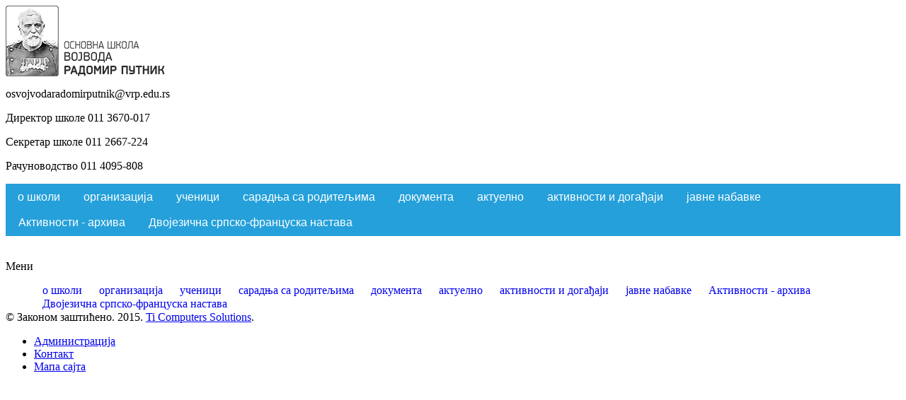

--- FILE ---
content_type: text/html; charset=utf-8
request_url: http://osvojvodaputnik.edu.rs/strana.aspx?id=3
body_size: 108505
content:


<!DOCTYPE html PUBLIC "-//W3C//DTD XHTML 1.0 Transitional//EN" "http://www.w3.org/TR/xhtml1/DTD/xhtml1-transitional.dtd">
<!--[if lt IE 7 ]><html class="ie ie6" lang="en"> <![endif]-->
<!--[if IE 7 ]><html class="ie ie7" lang="en"> <![endif]-->
<!--[if IE 8 ]><html class="ie ie8" lang="en"> <![endif]-->
<!--[if (gte IE 9)|!(IE)]><!--><html lang="en"> <!--<![endif]-->
<html xmlns="http://www.w3.org/1999/xhtml">
<head><link rel="icon" type="image/png" href="images/ikona.png" /><link rel="shortcut icon" href="favicon.ico" /><meta http-equiv="Content-Type" content="text/html; charset=utf-8" /><meta name="description" content="Osnovna škola Vojvoda Radomir Putnik - Beograd, Основна школа Војвода Радомир Путник - Београд" /><meta name="keywords" content="osnovna, skola, putnik, , škola, školska deca, upis u prvi razred, Beograd, Savski venac, Dedinje, osnovne skole, prvaci,osmaci" /><meta name="google-site-verification" content="eDp7TOR2q4RsCTGGoYJU--xiwbODavkDVUhDgcOtX8o" /><meta name="msvalidate.01" content="CB6DA59AA0F5B78694A6B441C9A11F5D" /><meta http-equiv="Content-Type" content="text/html; charset=utf-8" /><title>
	контакт
</title><meta http-equiv="Content-Type" content="text/html; charset=utf-8" /><meta name="viewport" content="width=100%; initial-scale=1; maximum-scale=1; minimum-scale=1; user-scalable=no;" /><link rel="shortcut icon" href="images/favicon.ico" /><link rel="apple-touch-icon-precomposed" sizes="144x144" href="images/apple-touch-icon-144-precomposed.png" /><link rel="apple-touch-icon-precomposed" sizes="114x114" href="images/apple-touch-icon-114-precomposed.png" /><link rel="apple-touch-icon-precomposed" sizes="72x72" href="images/apple-touch-icon-72-precomposed.png" /><link rel="apple-touch-icon-precomposed" href="images/apple-touch-icon-57-precomposed.png" /><link href="css/bootstrap.min.css" type="text/css" rel="stylesheet" /><link href="css/style.css?ver=2.1" type="text/css" rel="stylesheet" /><link href="css/prettyPhoto.css" type="text/css" rel="stylesheet" /><link href="css/font-icomoon.css" type="text/css" rel="stylesheet" /><link href="css/font-awesome.css" type="text/css" rel="stylesheet" />
    <!--[if IE 7]>
    <link rel="stylesheet" href="assets/css/font-awesome-ie7.css" />
    <![endif]-->
    <script type="text/javascript" src="js/jquery.min.js"></script>
    <script type="text/javascript" src="js/bootstrap.min.js"></script>
    <script type="text/javascript" src="js/jquery.easing.1.3.js"></script>
    <script type="text/javascript" src="js/jquery.quicksand.js"></script>
    <script type="text/javascript" src="js/superfish.js"></script>
    <script type="text/javascript" src="js/hoverIntent.js"></script>
    <script type="text/javascript" src="js/jquery.flexslider.js"></script>
    <script type="text/javascript" src="js/jflickrfeed.min.js"></script>
    <script type="text/javascript" src="js/jquery.prettyPhoto.js"></script>
    <script type="text/javascript" src="js/jquery.elastislide.js"></script>
    <script type="text/javascript" src="js/jquery.tweet.js"></script>
    <script type="text/javascript" src="js/smoothscroll.js"></script>
    <script type="text/javascript" src="js/jquery.ui.totop.js"></script>
    <script type="text/javascript" src="js/main.js"></script>
    <script type="text/javascript" src="js/ajax-mail.js"></script>
   
	<link rel="stylesheet" href="css/flexslider.css" type="text/css" media="screen" />

	<!-- Modernizr -->
  <script src="js/modernizr.js"></script>
    <!--[if lt IE 9]>
    <script type="text/javascript" src="http://html5shim.googlecode.com/svn/trunk/html5.js"></script>
    <![endif]-->

    
    <meta name="description" /><meta name="keywords" /><link href="/WebResource.axd?d=tgdAQ-7woTtCdVLUEMagf64TIiXq9NVhBXjfQ9xLd9k0-uJi5epSfTm-kLRHsE8bPFQUQVZ7OYdWaKoP-RAWGo9rnhA1kgNl8mcyKzwrJC6VDMekfWIIs3gi7uTmj3SQKF-6FA2&amp;t=636385851616190000" type="text/css" rel="stylesheet" class="Telerik_stylesheet" /><link href="/WebResource.axd?d=mkaQi0b-cHYrmkHU5SXHNshSTHff4wMCpbciwaR69OiJC_sI0ueFoVEDTUKEx3tALoTosUFcMKkTbgu4igiIlWkRwP686dgnW9OsAO6cBY5W8mjOgrFejY3YVeb2pgogwuWVjQUKXhSotUNtuQ_nrJkV9XTpXimfwcrwa3rO8JOniDMQ0&amp;t=635712619776535555" type="text/css" rel="stylesheet" class="Telerik_stylesheet" /></head>
<body>
    <form name="aspnetForm" method="post" action="./strana.aspx?id=3" id="aspnetForm">
<div>
<input type="hidden" name="ctl00_RadScriptManager1_TSM" id="ctl00_RadScriptManager1_TSM" value="" />
<input type="hidden" name="__EVENTTARGET" id="__EVENTTARGET" value="" />
<input type="hidden" name="__EVENTARGUMENT" id="__EVENTARGUMENT" value="" />
<input type="hidden" name="__VIEWSTATE" id="__VIEWSTATE" value="Cit+mZnO5lLL87efyuuf+ge2aKcHbkmwdSD4bFlJq5X2KQBss0dyeZ1OEK6Imm9BOxo1blGgS9aY1iF1l7Q/2Bnxtnqf8kY9Ql7bPk0RrQdNOendeGB/K0WD5CsbIMkebmXj3v2CBspnrsY6kGw7q2Ebl1IvqSYXRtPxgwGcwwBuA7CLNihfBIRQWsdqD1+6bzga228+WOPcgTUBr9R/sKD5La7cArV4/X4K3+cYd98+e+j1UYJPbxRV6ClyRUJI7BG58tpB0lAb2KpXJQiocZ2cCovcyc0clzl4BQNEsZtF3aegXrGlZ0e3bbj3PqDZicweuAfi3+RA0iv3//rQbgDdepatI8scTUiBGmnji/DrsWdKrW2kGtZ1y/[base64]/rJN0y6EAoaygPl7eOalXgn88DxwDlFcOJ5N8abemT79dkc6WNviN1AQCb44fMJaNB/E3lIyP97lucwCnJDoGLxTaYsFp18C7o63xlMm/tQPXI6KGML+WL7WanhNykamb0SKL8zQN6LficrIh0hn8j0TG/E7l9FaAriz4f0+zIopLKnvxSlEpkMQD11MzcINX3Y3Dn0SRxnX7eRaaztJIk4uT9pPrI1Isgcs9oXEyCEBYOUgM49KZjmeSRYwec4MsrPlUHDlCrZhJV4YW3aN9najPJHinsHHC6BPE3ZMMFann8NkPB5WhWTLM18qvpotxGSUWgDnGLSfV9kzJC9/Y0ltSTXZy/XaQqvotushU5YVAfoSpDInZuEXIZVbs07iIcZfY12jPLjAIZV+Zft2PQPf3ZzEDtX/iUd/9sEyXPvvBbZShZ3x6V4/bMANNAbTLtlVqmK45GgoK7xra+g7vxb0XyJuaka0IqWgDu2urzxAaQt7Q6gbBBo0xV81/hgjg+lHeu1jMxXL+tySZ/r7bN3V4RsWrYvXW35c4Z8FhxAQm+Vj8D5U1EDcZxQNgvedyTCiPkSm/JAIPmsj0DakBpG3KYGacsb7OeUvMA8zZvDspSfUHgPgd//FwJu5Vcvu3VdNxJMaXPINbfqwp0MJdbChPacf/2Y2yqtldcBk8+fvwiex9zzwceoKWO6rzB1MJQY1aHySVEOMU+u98kC2eIEcnO9ya70Un2myakAbIS6BZ8MXov8A7jqUQlx2Hydlh1tksEnOBeJaQxHWlRS9ZkCX/xFbUWe5EPsIW/tWVQt14gQyKQvvdnRMnyZD0bZgGETYbKpBYyFOV5zBjkl9F7e5fRgFf2vDxUXYT3x1o6BzZeqME44f4ZDrerGJ+dlkN6rItnrpa9IQquNCzW30Puf/HhZoR+JfP9Wc414pio5/njPx1aZOmESninFP0K+Y0TWJO+yF0TGM+Now1qrTKNcZtZVUJEjQBjGWX1Kt6yDcQwKZRcF9UTOZZtMQHHVp5bDgzL2cSwYEbjNhUamnevfXr55XscdrZdQY+4yJ7m+FhfEfCPS8j9v6unPGFAMa6ouOrrJpNXWuJIJpWyRd9VeXzX/R6QiAz1scmWD0RSH8CK68KkuwzE2DnDRAcffllP1dIhJlYC+ow/WP8NM/rd+cqwXfCPId3qW78Cybkh6jrwYZCb1nfPSRL8kmhalxV9cu5AYdcM4uP1zOKNuOwhZOomLHout0KyDulW64R0xf6jqWdhLCIyvCygtgCR4B8QfdHmeQ5SA2iYZtBcI0oqXym0VQObbNtbaKiUfjtfyvLofXwyQFYX8h+/[base64]/fnYE5Rz7YFpbaEei2rLDV9V3lQPgmMP0ycLp8sAdr92DoVKrRHEqKfl+eUfLP2iFqpyZO+8cyA38c6Vh3dWDXLOV2tMVcDfx4qEvxFjBK3WYNdVUKi+zx5gAjRXd0SfyQ2sP+LtrE/HGIdMcnPFNdxu1LBhwNy139qN2EG/pVq0tFw6imroZS4F6q507fRUBIbYdH7QMfqbu/H0DQpZ00hzwEVxeOoktpZtlZB3QbdoW9mS7a33gcvLwf8N3I/cwBhhYtMvubuDiDGPo7YUPTsDjn3ZtRln0vRvo4k3GjhuVlxTqPH2C3NjWObKUTMmAhvXf0EkI/K6zcPhA1bcVf7Eatmjoeed716aBaH7CpnJ5rjWynmL/J80nXubFPlgIwRL+FVnAMuTAR4LtnnJmuhX4bE+lHpGpBNu86J1x+Blb3ohpDXCxBoSTup25AAJC2KN/dekK+JRRniejvT41xqY+ggc9obnzToDQ/M7Z3VwedYIp/g13q3bTSbhKBQNAbNUuIR1+aKcjkp3p4dtuJ3zfxGkwzxj5zkuqpkjtxlP74NqJTcCNNwivfMTUXFYkxhLtgruGZ6m/np3zEwE/PRFBRATtR0TLrL+A2hNsybdFejp/fjA7pSSijVd2tBeZ7R/IcMGEINua3uw8jocO+/zCrd3iHPYfdlMkz6aZsRjKUnfHH4meOMOeeWYxMjH5mzGzXzquJ5aul0mj345XbH0JeCZoUxtFUxyyfxR2nmvbD75JWzQ7uJxjsrXVLY5mXNPjbgvKcxkA0eElJretkowLPlbcO5m3N+amJL/PDozgANbyzGVd/asgpZhnzFYEiD67xi3j+C8+nYBxFkrHwzNGAxmoynFkcUMDHZGewnvJzZdaEqQGK8ZevQ+AEnkHvMow57xbcaowGL6ptkNWkRHyb+E2MFdAzGX92BwaJvif2deOLlSImo4zAcXn0DbgwNGfCPe5ted3XwHEo9H2E6UUKfkceusvYAOnyosJ/l7VizM7UCKzk11aoGRONvex4otEWhFgYjhBo0RoywcCXfkNCgHkzqI1N91e9/9EiWUGrbShHVwntR+oubDN/5BSyXYh2pF5R7NByHI7Uqf9uYJgwsKOTi7eDhREsdxO/g8t+oeVnJO6+QRvf2Iok7s7UKo2ndffNjuDkdmY7KGJU144EWhLcN6B3VR8huyLkXqxg35msBuYmaran/x0FyUPmxh6h0J6UoxzZANjJlsl/hvrR5Vduvs9SNsZmXPd3KW+0t3NT1xjQRejlee+wQKAQrrHfaU25MOM6AQHVoAhQ76JGI0pXO6L9Te2MmEh3KG3dim/BHzedh0WNct8dlgcifU7l51SleduezfMIff9YI97lb9MB6Fj1IJdvWX13RCtLt0cX3esi3cEYNZJ2Gf9zauEHMAgQKZ8/aumcPtOVzGzOa0ptOPipOtagzhR0bv6fUkgBBGsWaq3wS41Qp+qklLeyqGm0ujcE2TTwkmVcns3eKtao+0lNj0iGSxtJ8opODGeC/tznUazlGnk4+OcBmHUcVKsBE9ZM/RfC3zzEC0q/INznRMr8SVROYHwayZWcxnTbOFoWWXzJDC5iEUMOsId+tEnYntDB/4HRwLZ8/OwjQBqG7qZqPBGb1kNg0XwL/ZAex51JmxywwSYQGcgD3VaqPf7rSq+1mJDpPX0Hnl+pyxRH5PBwkAl4i/Z7ywsdiJqbxkVrCfJ6VLMmH7c7PanpuVAi/rtETm6Do4eTMJOPWIExts1CTimFLJUwv7HTvTy7LsHW/H0UEgXlkhFvzGFzghWvuDIo7KqOQnOxrAVtea6eZvabnmuFDIVnzXRtjYd0aoWCd5VSwxAj+7hitUIo1sZDbeA9ifWQ4ukNnLk/DkbH8aDXaPc11UajPbsYqlRwIwdqR/yxatX5zq2k9LbLXkzyCS0Q7W/eQvKugOQ4i13XkaYaPkIBOTeNO1dckhZQueIoikVEAhl9xsg6tBa+0wf6Q37m/OZTO0ngsvgYx23KlPv4YtqfsZD/uuk90i/OzjEg6tsT2xLwPur+P8e+re5AJq415mo/w5lHae0IU6WJxhj5xXsyO9QHWHiSv3JjqXSjk2HFHWkfWJI+fpdU8PjqsISBiaOJ5iU4u45RZduCL8rbHuCmFY6c+mDDUkNyJNePM6YusVXH1b1IUnLr3b7uPHS1d9bjtQNf4FVLCZf/TN72jUxejz2lTstEDz12XxXcvVfkQ6z+Dyg5fN9oZgKXscwdFvNox/d20XMNJePQZnB7oMpWdVk5JwuWq+/Js22pBaWthpy6BLIjW9X/yZY7ATg8uB4ClgE0xICGXESnt51KNvgKpRuEsuS00BJR88qfH/ABWm2qfHVfChdftpx9HFydnseLza2dpEkhmKc1N3FiHQEPpOpKkw8jdsANsP6KEWe9klTj3WpDr2Pcc9rQLkXhuqZgRH3RSbaa2qtMEGVbBpB3uiC8zoo+pyyaiI3lGd3aq4lhnNPyshyhnaYCtzVN2x/ZtfUEh74GZoaq3kTxtZiY3g1wFzNTo2MPhwaqSMGuSGA7QfXtnpM60NtuL91VcPvkjYbtHlRgEhg3kjpgcBdBnUCQjDA4aX0G8oAt8DDDbh/CpnTDkflHoPn6KSzDooDNUp0xEdAQkOXjzDuydYpceFrRK8CkfXYCV8hcwjh87I13eqlAD1BSoJKWBxqbVGUG6vrPJWid+VDYBRLnSbqH4+ejMh9QhmoNV+sWgO9Qwy2GFaiSKzAAiqI5HFK/SaKRNJTlLUe1RNA+JmYpZaD9BOvc7ljHzERNkVJ5Qwxlz0l5Iw9hyEXIkxcwXlHpPsM7gL6iQQ3JIPwTpYGvhugUMNDrxXXQk8zlOzceODSTK0BV6a8IL9Yy37uZw3f8/XGJaX4rbh48J+pcmT3kSp/Zb6saiEWBo7rFnjyEsWz5AHVhpsUF3nehi78T3hbkxARbkate/mZdxskPRTDLzaNodndpXyWWClXhz2MVLlgLaQfF/3lFTi481T5KCtvQA+fYrlHMJbyKHFPAlMswoUDCwtrQyVAQrTabV3zjTLwk5y6B+wMRIpip/2nUbW3KzXkcgxbU2ePBjTIKbh4AkSU1LtXzXW+qwD8GpQBj5QAtugMRF9VRSJeuzJ5l0hVbVNo0u/4ovQg1Hu2pNKL5EzFWtnt7kbLViEXkfNLz+WV4UtV9Fnyj1H2h2R+0qmwvw8CndDI0Y2jHXTDfF2s4/XyqfuBg5egNBz4ErlzYs34UgvI77wC797BfJ1KB5F77Bv/[base64]/hOIUoJHGBp79r3QlZNUA2UdOVXgISvUqkp/ZjqYkYWNWuPOFDX6DN5w5qHYwMI87+OBGpHJaK8zJdL4gmHUTf8Ryd895/2l0qkBe4BlE8jfSeBxYXe8Zy82hDf9tw5fciBWRNBbRCbP0BQXG2bApfgJDiRti66Tyq29bigrlyNg63NNNbSDrP3/3Vb/MZ4lUzri/7PEspz/4WeYdIUYnGoYVxQqil5o2MP6dVnLJNIoD1i8NbCkPxki+LiEVgVfB+P9acLLukeHWDxU4tpfMM4xy7dQVxYkCzPfZ1jQzUYnaMkaiajIGC4ScGYa24ZHkfpQDvweFV/XGb4oTnlFNWLEShHr82PQJl+CdxeO03YTHvHZPklRo/f69JwlieB27Dhk4xgONfdF+JZcBARZ5Isg14p2QRFAu1Prsx6wYpwOSrki5BTLDBcYfe3/[base64]/tpwE+PkTng6SkJP2UB4LdxuspuW/nggzip7HSPSBQxCU8IJIitb151v7IU7/N9WmNJbf/I4Ghs6H2F4kSkTk73ws39vLBBv7Qv+8u4IUhRmNBjRQ7ZgkXwcPIwrmpy87Ihin0aa1MfRwkaAq3rP08VC4VGa3Zo7aXvuq66Nvznlz2ZLeObZT28VQDnrcFMKeI6F9bhoF6T4o71W5XvUWt7XEPfnTEwLIecFhvbAg1Eh0H5N6c9JBtlNy6r+c8wdAWBpKUtfRwv2X/0sPUrARRM9wl4cqz0H0DCn0g7J2gLKdpbUDbV2w9c7KEbPPGbPPA/1li1V3ucx35z2me9MUR298zE2LKonBQFS1oxPJmbwUI0Zci2qQ5sBOhOljohegR+AvAfwYnLzZRdTgMcri8DV+hR9KbOh2kb9izchXeGvM+6ZG3ngJtASSwKW13Q0L+rRlnL7Q1j4h7ymzJt30xoICyiGMo5fvhtbsHfqaXr0+9O3Os4Baywmj+cUIwiy/wf0w3rik4KlR24KL4mFXUzqPNZBOqgU9uCvIKaczMMhko8UtnhocTXChhLi6X5gCDQHsTHc9gnSYf9bYyBIHak5iFy3jazNgdgXKxXYY76GZPNtk0sH2XGJftD5jADQkZChC72OldPa4ObN15AWRTeuNOJ6TFcrWj4IXFWFZ3g2G1tJiCJXlgKeYMsQ5WtCCahNAq/sp1jpq/zL66VJOUc91USoONsYyC+qNjvvEpA7y1KjDu5R9QvLNJqzrn8BBsWfyxP81rnWaNrZ/1UPi9clUwV9gcDvvkhxqpM47OrJRuwtLb5kJhuCt+9MjyD+vwjMiAr50XBATe5wpkSNQxeSBpq+jqRN9AGdvahNOjpi2E5wY3yZnHoBil4Njrc5rV+BfWJ5QX0G2fdnGQKlHOvozg6vLO/FSi52VnNqw9a6vef0/nnmTrxkGUZJzzhUvc2bT/S98U3lWH06XppXsXDlbNX02yMx6bBa9QPm+WWZYs8WM/iuyLtlPW8AesXu3jMtwbutjrXEfEcHS4Ar5TA9k9fbekp8f4mFuBHazZaVG83b9XswHmJqKArlJNi4Nj8wKk0uAfPRYZ4VJ0aZAdpWLnBucr4RdisvmtSDTrcZIHeZbi9eVM3vmDLBGTl2skaiJYOZeoerXIfZeL5aO2/7nzktWdgpYQD+2PynAO2ndixt3pOICtjn1eaX+pb5JI/SjGBYk/M4IgDJ+nZCmeT5oWacDCRcukufZ7vYwbQXF4HCPz2iHSd+4vQFbAQ6Ldat1efoUUSoGgPOQq7wILjUMays6gp0eCjLRpDiuV5TPdZ5qtxSlidXH4IJHpTmH+rDBnUMXhoT9IDu4h250AwqHcsGk5bfaOPRkHSMrC9gbC9L8Hco5FHWh0k6kP1mu/2CSqOyU5a0wuTYi0i6Xr7ugmM03E2mFKkYqw8ySQ99TWyIdclrYMCkRvlNmRhHn8l0QJtwKMOV0fIBQymsMaCvG/kK6H/Vz3SsEaT0ID52ywlaJRCPNv5S5dx3PGG58Sf58EC8bvcqcL6Cc1Mcen/bY9KqOGFUEY7KAKhKGa/WqorO47k4mGD9BpAQa3qHL+h7+JVAjZEzPuqwr9ttl89oeW2NQ+Eea91+B6J0LLtGWFDFjyIA0yFulyIjNufAlPe31lLwsMilWztWRgmcUaxTAQBty/n9ENv723dXbsuIUidxLi1rMc8fMqnoBQDVZkw4DV2tiOu8kWv9OM3gstZHH8KOSt/+X0hd+zCkw7YiG4iSyDwjs60TFwkUvaTCG0LFT+ZvBjTSeAcTXFi60JHTt/YMsWjnKResAkzbWmB/saArOVDvkJYRicld/gHp0FuoZpBWvJumFdIT9UnhACHyu5O018ek8uM/h0jpdS8RaGUfjcTMSx4p5zvOQbfGxjiDadzuarIhtLDTHD6m5u/3Y6h+YaYsWgyK7usLQCyuOGlBK9hjl8zKI/VDncZIV2Q/TrRbergl/xBHQ8tiMibd4jSvC0Y8Q1E6U8qh4BkbgeAx6FL2Lgy/Zrp+sLUlHLR707PXmS4219K7ja8N1VDKeiYReVSV24dG+xbSStsU9KhaW8xTtfN3rCz3he1xLkbE8ObkUC1zW1r1JUjXEFDL5egN1ksQjM6kyrM7HBk/nMutVs/jNbhcBbQLyK4qnZ/XM/nA2N1cH+A6OljsBEXDxVeGPdS/70bMAcKso1Q8NNck2CB1XhO5D6PJ8TMwd+czgvjB4nmnlBoOCfHFPp+wQjX7f7+yhb96ujhxMIMucDF18vmoruBsU9ETZ4ccnPq+Ns+IoI/oF+qQ5uH1W+7/1SlLHGSV8/T1qe87xPsOiLTGZgf4xdZC4UHwG32ZLqk+REbMc1k+Sq/v0dNRczkf2La1gV2PlI1r+bVOz+x9x508kXx45BhYCrc7aHH5qoHofEZ8DaF7o69KLuY0eHhIIUNMchcImLp6DdKH96W9dG6aRByDUyb6YafemiqnYFzmwA59VEXdn7RhYUiJu6w7Gpa2bg2aru1c+Xn3saA+grMo2nlc/[base64]/[base64]/72DJftrqFLqC4oT07FOeXbZIMYM6PJgtRobZGgQqPnCPd/Uzs7Sce3XjzLLWS4Aow4YcI0Zf/P2iZNlj2elaIbkjY487wPcN/U1h3yqjO3D11mfZxHZ6YElPHseAivh0lafM64GtVpF33nYkVATLjx2bDPByqJYu52ZqIg/o6Sl7TOl+0FWFn1lbm3GQXkF9Tng645c7LNZRhyIlkLq5DX5JvGr0jdKwkOAuO/JeYu9hRj/1G+tBYKLY7WS/dsUl+CZyryPjC8H7TPQ0QnOKEcD8icDA/03HZF6CWgSTfIjWoUHfvHAHNOWLZOCp4DP2ojGojK9vRuLsZzRsHtsjt7bdlMhTuNvT/MSrbYL6dqWVjvTnO6I0svdgprcZoVA+rAFDc3iEnGiSJbi7wbR6UNmDWxwSAZX7c2HG9T6sNk2pWOSjF4tb2Q0He4Nf911KMMOO3BeTO8IpiFgV9TrMhY+tpyl9XAc54wCwZCnH+6XnhUrSnQwgJTC8XhW8UDAQw6fVWl30l8TJD/[base64]/UGYbaNCploElx6MP/3pmdvZpdYiYdzOlmi8xeb8sOMOtSP0lszc59fFrWFcP+HRKzt00OvH3gM+YZhyJ3bNkw7QuqREfO00Cm8UXB/9lRTx9hZYcq/lpdxHiOWQfdD4K8WRlYAgoxogIBui11LSMPQ9CeFLf/rcPQ02AK0oWKGEYTOq2BI6CbfeXSfERsuOI9FitoW05+GOiyF7SjQE7bgthylgwkQqJ+QZZ+dwz+MY2Lca3qdd0L9oBhiOWGreUqwQ3Mv02z54h62L/qH8EcAfo4Y+xnxxDgcKv/LQcrfzyhwu82MJcXHKDCjFAniZRBwd3yr0Ec1BpOzcGpAESn7pwTwwG4kBoMUTENwkedSpkZE9yeFfRh0O5rOpPVLjRE21HO30k5M2Ffa0059TMVjAxISU6p7KjZh5hWOYs7nPdmd0UXQMwerycf3L6fVaDNuswTWlYogp56lrGiWx3tRn0b7pzD2qzlT5/d/ve2NeHtCaf6t4yXsUiVj77mzhuoLbvgxdtCU91djA94jSj1kslLA4rafr5aGcdlsGuFLTsIU+1Rumq8+VLOjjY7HaOCAnOUkv1C7Zr050NDzSRuE+TLNqVh5rSW8DZ3cMavbZA8FV3LJP/XNSxxsT5ROMCsuTlMEHxUWkmshDqXspHmV/q5XowreBbzZo4qcxKAHBdUftb9Gkrwp2Xzo64yoVcmUaQ/d+7WJ4Iaf6oUHnNkllCeSbKSK5tUQ6TN6tB8mrdJdq/6CPxbYzN6nOSN2T/L9wmiPq4mZ58kqNt96tSZ1wQKJEHzWXEu1IKda+aTwKQPpckOD2w4b5xcfvu70ONn74bd9daLxuXkkQHl26PppbEoJwhG5OnWVevIeAi8mdsiYnx9/NmEPfCZeHt8K4OHCig6jKkXOx9daGKZc9Kou72RsFwai23fAKw/gLeUHFC6RLNeEmTfdySLaLg7eSDY2XyTtODzCk/17qMhuN1RjXLBXlSIcLU04WILwuAaWXxUdpHWUNuyrvN7aCe3uEekq5E+TTBBsgUIUIMnSP0G9WUz34u73r1aK6D2W+xABtF8yQD/+UE68M98+CDIDJisarD8X06UcDlXuu6hgqNbMKooGHlvbQkmd5OPvc1KJVbW0OizAT6lyiYfjH53hqeylIkwzAcoT8NyWOL7N+OB2IxnE8jr8rsP58suTWkZnqcxFiQRTyARf3AE1TdQlTQYReY3Sz2CyYB5jkfzIkD1NEedOAFEdrHiN5fmjgcCCyL3XgHHzvS0Sl3/aE+dB2bFNOkX+X6si2foZpobv3VzSXfno45nL6r6dF3knRt4LF59TrJLUJyuP/cNWuhwEDZzX+/8iBNxe+9QCn0xZhfc1JEfutKvjHwJtiSnO9B7kjehh9S0Bqdr7iH0Yk5fUPLEz6uNE/3V5rF0yS0fF2ZUKBaYLl8WgVSN78GlLh2kmydC42FBZqn2FlsGCutHnO6YnN0uUDy7SpY1R77V4FpGtYCiEa4toDdr249urctS3mUPUhA06MUL0SHZJ62bk+lirsWOUSOytbKnKeufh4KVoGLhF0/yBOP+CJY/MZ9RgeVvkNQME0svUcwNZxVsIxlijtUTMV8D1NzMNMBODaJ+1aymsbJU2PyiZUhCQuOkkxedqLUdQt1G7ss9UZYL5Hzinr3DPwj4ecODRvGqqAdicxf0V4eCxv3vQQ04qqxeOod0yuU8ftPgj9fwNha0InMar1E+syaQlT2X//PQnpExBZYJ0UGLxqyMdA2zt4DBXaWs+H55lkmYOZnLarv2VIQcwr0/zKFmNTo0EBTzaIEpse6ljn7BH2kqbknEIGS1AkPFPu6ObZuiKasnvamgF9dHYsM704xWD/SFa7lrdoDb7Y9a4wA7KKQ5mcZoJ9+8xbSoL2pQEk6vuehbj8ODR+Y8X5cRNjJMQWeDoncy7f40gy4Q24aPUhIz6JK/fnWT/mkDHnZ5Z7xN1cK1XvBcVwGRuXC9itFHdpy/03yQYNhPoCkdtK1O8dvtvs8XaT+L1n1r+SuL3z3hOhywcfR6uxERDH4M/7SHElJJERahmlvCRGLxP0FV+xdVF5N2//gJcG55DtrcE9uBDtzsLu3bCRn4ljF4aX3+2skFRGZ40NKAg50pKwU5MqNH0lk3ZpiOizVQxr+VVH+2nZhij/KUTlMXr3fLTpTz2ezdqk75M9r/bS0JdE109vILIYm6vCiZXix31j9k6Vrt3udmfdNHh8ktSKp5bpqrH1DgVnb4LlsBBNrycYQbUNuRL7NlAYohAAkRLdeusSyi0lYP/AUytVaD7uIfl9vUwUZIe0POHhU5/Q9okUtMgeedBacFzuTFB2JAOWvhU1bgZ6qu0lMVLaCfTuFz0I8JqXvYOwhiylMu2b0SWLf4chevC1pXwmHHdyP/Jyh+SunVgSqoCIaIoET0Ah2+vKjLXigBNiBtOR9CDWEZbHmaZjpoTXayP+LdpvDGM1fj3bnblnYCb3gjbiMYGsuXoIq6V5aYxosnfY9+L6ECh5JcEtuYa3hbGHiJqm5FuYRwkUFL87MTJUcx8RYLrK1ZAvBq7GqZ/03s5w1sSLQuoxeQcMYoL9C7wMuLfknwVdTlkc2YTC3pIpWBT5s83zhZMOPNUM5olZIpLhZziaQyhpkHaWSVbW0D2pmvCfQIO9ZFWT9WM5IsvJyB3vmbxavko6kDq4u2t1PcQgdY3BUsLSelAchnHi9iR/[base64]/NO4+QG0msGFWO6Up6uNKamuBixKYVJgljbEdqFErSJaDfr52jCIgb+ovHyJ3XUhSIrn3cH/cGycFx7aAhqKGnd1s4JNhYYH4f7ldtxzi3S2vtw8iPesFz5F05absaempy6AjkOvizS4h/HVaG71hmS9nIRK0Vrgi0/NQKu8XJHy18LuFU+8kpfT++ip0zmDvmInEBtVG/kH8DuvW/x+ajZwBVrmnXi/Lz4BwoYYfHhpzlrGvPTu8gQGPBg9WwehtoL7AsUxvaa5qZzkVUM3MygptTGCmOfKVEej4Ck99mIYRoVN8y6J6eCypBqnP8pnzB/qXSaQ0F8eTCcwgyYuvqY4JPgphAyea9B6Pzqg1aPcnNY+glV3wSofNFcPOD8PQs2N5CkH/Q5qp/OJuw1oVSRs7xFPNkgSz0LaSHoh35lCrguanErcTscC0tVFfxL+hKIc7sGRnR7Xb1qGLHPmY9tARhrA2YaRIlvZfEz37eREfcsKufjpO3GHYEbBlQq/b1vp9hahgvxu0RgVhJRwIScRXO3nTBl4Mfit2s+JchBMo0uwyKud/FI1yXBMFvP5pSO1yCkNJOsI1D//EJxNhUTfMOMKK+K4S7EMocajmc7ct2rNv5bG1kN9gE02EUQI3K8m9KZ1L8jWb2FiF3SiCUgjv2vnhjKsNGQ4NfWWFH95eU78L+/UF82jZvYrl1KvY7CkBw7gXSf4BS2YYPSfu8vlhySi0d9ryEA3RHShyfF6UPgI/47wbAI2JUFUTCMJs0iGdMgCRmN93XAQKDvJBIE1cmT/5XA2OV+uqkhMRYj5Iwa1mKphW+yQ04MGmBfT+WgIHbp/yu/l9VS23/af6165vMJ6R8woDZtsiAt031fZOW7swAY+6M77SXSLk8JNTecRUyvLYUkjLi/9qLCzAWytaIKtOCDvCBcFqEXTie2ztSuyiV7ole1FvkcjCWLhbuijb7jzoy17ReQ1RAkxu2EHd02Myn79jA6ALdGOgf7N6r9DlTPVznP2ni6ElAzb3+Wu0558xkZFfb+kVyk9IwBn45AW/noweGHLZ4tE0Hp4Q+oVaxIwunK/Q6PImj95JM70vWH/a4HfB3SFAdqRA9EgG14LAL46JpGgaKl+1spFdFIvfaqoLovxCbv79N9mDxm3gbxqRap0FgpbHYXCVb+dpd19NvO1FTnGlp2/gI8NL+YXIuM+HVRetemS1yP6kbYvv3jyBE4WjAObJ0zQDa9k+I5SxHiZvAQ4DAU1VOS5JZeJU3nwWHyv4i1EqEpmXeRvlsW+DJPd1Mnl2u2N4Pg+9/dYSRx/cCNeazY5sTG8wFvwMENaooiZerhtleWM8WUh1rtZIVwnS5Zer/cwoUzk/+gHID3XSDVnwKhEGXX9abO4tfpwp7vLm91BdeRPODh2ZDHe5VEtKnKfVJ2X9m6JpJQvWx3ZaCjRRdaVM4H9KklwyYeaXNURNqJlBsaTltxxWwXrlLtYgstGQ6PnF0xNGuz7S0pSEVqsiX3iu8k2QZKM5xj5rUP/y3ehNigSW2ikBrF4I7irSwc+dN4NDYAiexhmXV4BFcAwiarUVSpSMCdKbPUZMbUj2NTaUXo0guxryaTVo57hduL1VegQlrFSkjvoSYv53/3J0YAOe2oRPJzEBBOqnsn6zDaMIu/[base64]/Gq6K3kxX1RFGgSSEdjJHxO3t6Py8EZgu/dLTRnrkQKxN55g+no3lRfSV3dFMZVvdQj8jCH4bG5XhGPdC4YLcVVHoRC4UziXqYTouXCBybma+81A0Z4JsGrtioZ6GpaTrRNrhXj36z30EM4oyFtCbMCkPmvvygShCYMuO6pl98uuLK29keVa9hChXvj6QkHRHfjufssSsliwpn8Cjt42xrpgtmVmbpk/Yeaq2QjJ10wqkiPyTBTtvwYd9Cplusvnq+kuGIaV/y82/5FVBMbnE+Vei3SOBg6Bd3iV8RWvMULc3AstwT6gZTtwvv9Y+3Jf/SivKLU+SFVlt/VC/pyye9Nhbg6fXAPQ1/OA/AysG70kDVrZLK6X+g/JpwzgNpHCekJ9Rkh5NXl2z6FwMpt0/OQXkFgKq4IJE1c6sYoBIngxaqSRpIMUUTANCCGde3X4/Vag2M+mWj5dxF4/0vCbXxX748hezXhJnTde7CUaTFoycQ2AHwSX4LzWP4X9kibmimm6wXNXyvAGJaS3TcDqyCVB4Xd3cJWfUoSxt8e3KPti98VUJfNMqYalc1X6h5c2/XXgHf8tPQYI1Z4Aeb64AQHBUx5Rm50D0XYnoH5GOyk18ffC/0VKqclLJFr4HZr20TckW1gZ2o8xIUn/Za8V3refJPM7U0F5rD72ZAfBMCtSmKD4shf46pm4yAwQ8AitkbK2NTELOLavq9PW1DiAnLUUwOyQQ12RRPCziW5Ki6sCDasqCjp250Qp6rQK/LOkXNyMghKSVZEDpbHqTVMlpRr6e3suNaqo94B64uSDQvNe/qKMDrxbvfIm8vGzWHhrTrS2ei4IlEWO2RUmKAwWpSMnyHB49ZLBkWHKwieYDRkOotzT6nGePavwCi0id7Jo6Sw6Rlk24fePCf/Io2DsgJmetvfh8nuXqKRqUYPtPTgk21kJ+WU67pNh5Ppd0VUPWZsxfVwUK/[base64]/UQH2phGhniTbM8jL+MBWzWuI4GghkXuspurYFQRl3IGCBjuGp2tRLfqJgomnX4PD4JdMmN0F4Jc+TjZUtMFSebzBU5esZN7y8qlSsT68zMCGs6eVBASYJiqTVG8LBLTeoMJCdJZTunGFybMB3Zg8FPYyZbIsWJ+bQqqb+vho/vOnBtqiBRi0p2qddUhQieSXqiLpy31jj0X9jm0IUlDae05ybKcPXe94O9NEh/d4FcNGxmIN57vYnn5Ca40oVUsHGnMZBv5DK98E/yTTP0ban2Z/7uNCfd8rJRNkmqHJDmDczUBiNwRIWjJQRYr7WJtAmAsai/Gp8WpPFm352HrYQep5mwlLmL32Pg8TxsBzSCcS02fTAOWeQWF3ZqMy/8WSjesXM7Scz0QP2TgZZA1xXQ9EAtl1NKpTSNTsyNJmCK/9lXDyJArUqljW4yawH1LjTJu+G5Qo72HVsGyWTDiXH1rCLERcquOPORpit6Y1y2Kncg+7cPssDvXAEllWA+SK27g/c1f9DOktKgLNrPgDmVCxX37mjW3ST8WMzBMubZipDjM1ten3XQ7GneQLo0XwB0sLKOBkB0Crvy9H+L4bPjHpEf95TxhdjHb/v9/pm0+oNcgun54R2zlcstm2qmpgVOjQpx/BOM2Fz0tOleCHLO3vWwJY3kByQi7KfQD+cqV/HvnurSuBO8ru72gDsxJ7sEJbvrKT8NX31jSPnbQ+bsMgsx2j32PCOC1vPpODb3G2ZAxlI10Lk3duUkX+W4IW3k/gl/CCtlQYvx6JPnC1yTtLiEdKcdOkEfOODk7gn40kosu/kY0v5XAOtmbVUhpQxhhNFwO9/8eX6KxGCt3I28rlEB05PzIqJqhyec2JlcPdhuBhT9Luik9IbmdbfLNrL/9XWocgmKL2RuKYtU2hitP6FyCW97xPiD7WV/t0MoV/j2Am1Bzcik5d/zTe71a2BxgHwTj+C1W8iZJc5vST67JR3XcDfmL3Et19Z0P4ZsLpSCP02zgV5mG2sPimsCAhK5+PhBkjjSU/GedcOFbmESf8iAvJYyt7bptwp5E5jMWscuacW+nBY4IWF8ioxM7KKcc+IvSalJq7JMu6UVMRPtNVypI+EzpYP9e/oZI+axXOFPDtbu3uQ4OB/vEJdt/bAmI5G2jycfxaJo2OU8pwREAGArssEi2ttpiA6xGbk1r40RQKC4wAKfFkhpLJzV8bkiE3dfOp9Ffi1RBBPG7OAAMuV/N09U8MP6p2k88loiSL+rytzOxRfoyo37cT2TCjC1MGN6Co5VHu1k9ai7ZeA3urY1Wv2y98MjJJBtFWVPnuSd7NmdAHw8i9daemIBL7xzZQjvnuYMIo/hlDyUe5Q3kTjX7le2q/mjjM1uLYbZsz+Q46o8eeRWszlGJ29jcCowocN4MYiZmArvHEbRZSU3pBWhZYVLQ5jNmCZu6C4V2eFwvfdGNqGhholljysRkqUHL1RgNWFPHVjBH33yrscmedKxQYDJLId8+zmrJpKB6DvXommeyveJHpKg6LGCyxS2K7pRukAfGygtfO6AcenGow+I/SZRAfx/a5VgmIicL3KqIwxXWdfCQ3ytUdSuANn8Lj64Ui9lRU8RWXKCtb/5yIa1qEZY8XRS8SBZTKY3ClMCCl2RWXbbdx5zUiO4sWLD74f2hKuISsjhERThYaVAHMUcbkzNKriUV7wTS3DVeuAYMDTzJqR3bZB95wnB4FCixO4L1m68hA0v3kydTjT89bVpZD5guR23K4EmtSZzsT61p/Df8tqgqZArZ+uKduWqGM9Pne6yTRpNg/[base64]/cjhq1Lk7N/2RbL+hg3rz0r+xyh3zjru7BKi9z5LTOVS/CUGhgld5Ibnsxv51nzfnUFoDSaw9tr4vGgXTkf0tUHyWolDP4MtygYsg8kgIIVJRK4iHNM7PO6vurKzIFijYNIkB/PXBSoybPjJeI6XgqEyFKvVeQEMu9ylZo5suuI0rnzpoooWfC7x6j8U1Kk0FXXLS2rVB609kFr9UhLs7QoR9OEzSOV0tNGNcu+Xq97e16Ovq6hdVRqTl4NWda+2Cv5OhzHAUicNx3Rc7WEDgpC9Qo9G9a38Ftv7TFXeO9MLhDYc1y53U7JTWMy/Refm9mQoL7NiTbbNPU+asEJRe8Zv4ijW9Vph+C+xeCSh7Ndj7LV+SMNT77BeQ/vft9TUoSKSFMQGHbH8Lhn4JiWbPEatgczJ5eeCzJpJXm11XoHu/[base64]/MNEHYjBwLtIzuL/Y0r+WQmZMfJRoLcfmYBxDvfrH7R9ArlT6DWHqcS7xu6R8yyztH7axrx2o7vYs4T6nZGmaTHXmice5qHeU5L8viu+R/PcuNnduffwKT4Hjp8N4alNCgxEOjupD/QYRBDxb6x87T1/UPYTyJ0Zbh4PvjDQCmW9lJvNHsHQme/BOuBfLnVt7EzZpDIc7MwFzRQ46qcT7YDL41y1aUVVIweFiMYDjaVEB1fyMtmasGGDEC2ofMshn4ojU/[base64]/6Z6q6jSwB0SoWRy6Y+ncVXcssOpuBZm3VJfhKcM4Ep2G9z74NMW9AeWbCkgdrCg7wZjZqBRCYPmZVgoDXTgR0zYTwxcvw2AcPh5/itTyAvuPFh0bbGo9NWWmt9XbKLUYxW6NOUUbyWVFGvm1P8q5SwtSLmWP1VNYrbFupz924M7hfBv2g0YyZcqtdDq7PXfRv2JZfhcvDIweZ4WcB8gww/FlgCDsT54EqgUZuvENk95Gstzd+M9kTe4E+dTrj78KxlB1J5hwfdgQSca/oQPRgqQX/j1VpP+hx1nQ4VmxmoCy/O1F0pQQUUhXizDP/a6xI0Jy6jlAXXI08TdvukZ+vjWP/nqxl/LTgwJM9mwTgauH8pAAN5wVI79loijXPN8PydVA0MBt/0IZYaaLJ9gmWfqfT1omCZmKYZJjoVi8o9QhE0MOyTpvoCjRxGnLCyF5vOY6hQ+kGKnxHPvLVXKZ3HfK6twGZ3sLnnR77RMf2kRlHcLbxPxmXyjByViw7/L16uREsbqQcox6fgqql2g4GnX0Um/GL/5stdP2tujQdmf63rP+SNOcdi5XCBq23KYc2n90TuQ/K73UZeWMRRs0Yq0jTd5CvR3/JbdqqnnpkS4hVSKFgOIirOP4076GjorMUTQu+LNbu0lbs3mbvDm3u1rAPNUiGqbtp0MpPjcAhf1w5OvqZAxWxekpmuMSdqiBr2oX3VeGI+b+KQwoZjCoY4uh/sUPLIVpWNGsellKIANit6eOf9awYdDPy8jjsdbv0R2mNCyWf6rC87MOkBKDG/T8kjUwRZrEWlqhB0sAENmKJEUERtZE2hnnBs5b69jKCvzA3Zf7CxJ2ktjimCuvEbB+NhepyFiM0FvQcNHv3GvvsKUO8kPHEOINeKNxmcNoDNzw+ATcpXkkj2Dgl5rxB1f0BDONWqBtl/veysb5r/2oAtscmK1JSD0NO3vko6N3eVWntu/COWk8g4H2IN01Hu/T++MI/C/PWl5w/L8yEf781ckUzssjWzhTBdcbjej/YsfSnGOUSfEnxNf9oYQwMe9zb6wPw7N7PTaAFLRj80MYmA+8Y2kWguqH1U2DoFcgA+A1pFuwta2zgWqy9a1xbaC5sWxw5J7wXWYERPbQ433kzJj9/J+MxwWQoevRGa5WJQUylnGZwQf0WvugsdnHZ3AsdiODU4MiApbe244XUT4dfeNO4P4b+1TumzK848ZdQ2MBRvRqBBsC1LhNaMLiCSr8FMCZaBzb8OKp5m/zJB9zl0b2y/XYSXYjJOtKbNPPhf4Y9BFVGNbWLX1C5NDmOwC1ecYwGJDVoAULxna8keQLOUkrDg8A2AUcjcFApxnwBdm+aiIgeLDBg8yz5zVE7ZwzUJ/1LWgSZgn5Hhn2TzrbO1w9H4yHGHivbMByaPAN9AsU26EhQqq7w2j6vK5ip5UjA1Tq5LT+Mg0n6bZUYU8m0+YPv4fP8GLtfedtAbmuGbfgIixBMYQaSBZLNt5qnH4vg04MDZY+awpUZxTEOuBfz8GkjWCcGGO/AuiXqtxzvPMDbPdqaq1VQSpXHN4VqPH5G5njzROIOCiFTIta7VCpIfzpUFv+ILxE1vmQ088Rpd9rgSLLeWr4MU8dOllnzWsM/gnwLBlEkllzAB9GRdvBQbWfh8Qfx/7k16PrScj9WeEe/xy5fP9np4NPPrSWNyRz1Xi9i6BG1OQ549OGU79lyUOqTw61U9WMLbXDTfLSiqnsRZul2AeMJHuJCRcly1ezMcFdPgvVN9JshiB7HdgRDjJLhfBQdq+pssLF93aF+NcW6AlgbfBSRcos7xbBN/MgccqCc/nS74rODzV2tRQpsm8o9wE1TH6StvNLsl6K0Xy+2K5v1gtLe9XRmhv2lZF6rzvldeM6EkV+BGbiL6eRw9TC24zPNsFQf9+VKh5F2ytsCeBFgbdrxAJT8eH0yRdijc+anjQ11Hq2Pngp8Yb08IpIXqggm1tdLkk+TM/4r4XZZHlnnJpUPWCBwry04PWufExQlLsZY6I56rt0tJQC2JZ2HgqCaS9+/zG64uKeK7QHOr7sjPlKIQE9dKVVz101csDAKXYk0Asksvrm4/c+aJ3/7L8COF3G7gBpIk4cgbYUI1abS/8HVqsvN8gVa1s3Q59YLAMBRw+4IXbYjJc5Te55qGhPoDZ0CL+nfCT1XhTnOrkgkmZDCi6ObLX61iqpdEdDi/L09XugN2+i3eyTfiMNknJilPuI/taft7WtFVbQsnaBux7IMvBx72tsFKJdoGzorFsfnKOKBGh46kFzC91yuU1DypUrPgv77uBa4N/mzuaA/sShstsVTNLw8dGmFP/EilTr63zusx2dJD6vU32IOBMlBgZemw2MNxEA+lGZVK9ojxIDqTj5tXy4gcFQkYUppzETuEaI1XxqK3CYMFb6JxFwn4FClDS4L/KIeHDa96KbEjpLQHY3peYhwzBhckjEwC0TRcAfv7PGI3PoY78o4DCYiuthcA33QCh1EMA/4usrZB1EZ2XwPv772LcPU6bqvy/f6nZlJlZqvvoisPBt3MlssYcSpvoFiY9i7tSD7LKIDn5UluVQs2izaq3nVhjyo0RmMX4eKDI0jPKVMlOqS5uDOoIx4qRqPSNTzMP4msi7gPFJ5bAQQd2J/FP1vD68SCRVYoJY8PHP9XrC/srQKGwnn7KZnMGzcDJoKsw7/wev9wXYGs0rxS18tBeCGX8LMafLJyaYv7z9SJEdvQg6Bv/KuybeA2UBZlb2uKPeOIZKTgCiRUrO5ZXCtEOAyp0GGidHms+hpXOuSk6BC6SyJ2AoX4+lKUfYZBcMgnERpVwNnm31i9S/QOMhzy0KhK9tqpBixcM7afA/Q+mnPrE996DT9VnlMRqCM6vx6RZInQU3vmAFLkUTbhxvHJP/kykPIyLEZN+DYlGkeqrEuYQV1t4km3lesqVyzwrqaYoMUcUDjR+74wVaNROApSDzIL39orgF4oolva3imFVVEA0aUq0t/tk5bNtze7+ukJ8LCVogU9DC7D68YzCgyofNTSwqbA/[base64]/iWdSOTWhJDujL01c8VwF4r5NAgimHepu4g7GS2+PiDMTp56PB2uYFcgtAp5q/prq4YLGUds6RDTgn7ASK07TkrYXRdIgAsuSR2+xRqTRxq8/VKU69kIQONKg/qQh3jkbrUAyiOslOsKQkHenY677KwUdBXsf5o0pHlT6qb6AHbt2Xx+wkvuhmUOCld+kQ1CNBUkaWbP0JNN0kSthAdmmLNztBNfC18o1mK/vIIC4krpg2KkQv3Nm1KsTKGSyuvQhyIfJjZvIZbnrPlDSoaSoLl96k53sCwXewufbXwXQySkuvWTa0KZXq965KKlvISHgdyX4/yA4GljaRUDr9/x1glAE/i/PteNuUwq/bo9uisr8Am8t+kqq3Tr+I2+T3tofgsPN2Pmqc34b+IiZfH2RaULyx/9aLku/DP6SwFKFCc5IbAwsiw1VGvY8we/6H42RzQkHGR2Jrk2S0u4T0IU3VyVpPwGc5Fdga0cht72SHjSkr82dkoDxAuWzEfGB7DuvLnO4L+7qUY3V9DBvv+pe5x66AdTPXWd0wSPvQWLMZl8wXMaoelWK6vtHsNhVOnPPPCm/FnpvebA4JDe3zfHd9PByutn+dAFt0Kpn5pJU2D9djLThJVUV9BFjJgqYH4VMp9qElfqzBShrYLGfqG+C6eatD7jHbjpvMqDi6Q7o1jLAaElDqf2z7GPsOKiQRNHil1UlsmPvXdgg+kVtVN9zA0VoeDKNxv1PzOMSx1Wztb2cvdubv8eV+d+opt2HP3I13+rN/fNLaHMCnNBdmPJIODCksriAPGh9mJsBBs+Tf8N47A81sEH596lyLIoGdn/bBUHZgJJ8myUJh80By0WSbg+MnQzxltnb442cLsbjo2wOx37HQVMQUwJjLe/fO5ULtM0xOEiiKaFdDzcY6wXEQ+TYcM03dDFM9ZJuFPdZtsKsYpk3BMgzBSN2ECBc/BzPQsbblHpq1OQohoYZ4vNZ72+B4+J0KU8iCu5hNqorBeLnLWJysGAw01L11ckj+nK/mi0mocnKffNcNRhN8tHxHnEo791Omq6mnpou9fBfXGJcaxHeJQM5jK2mkxVSP1ecG+Uy+gv80VVq8eXv8nCq56joW2dDqAY9JJFWX7rlb+r7oMF4uVfxHiY0/kfhN0tEW7tBKdwmedK2uCv0WAGW/xThVhC+uHIZmEXpUrtvssBHUvmowQz+NVBg0N0HvsXnrPXN4g+flkL2oiDcO+BYwHYo+q3+lDOxAMcw7SaKpjkcwHXAi6MlMFkKzU5SFnzNr3pVy2UrQvjsqb6r9fsqW9JbKxcqOv2AuElFzCV+UzFmL6tkuJcQZ+dxT3uWAtfKcANV89/ex7KtQiYfeiQ4Th7VAG99ES6Hi1itt8HfXPATQm9kyMCTF0ZuQz/MraxAwtE7dKIdm44k7mgLUnKKJO9a6ZCtqaeWwl+T1frwEPrWWTGkEjrGMQGm9+jOx3hdYwE13Xc64j+qbLjxBWZ/qZK2B8uisK9VCMvnTP5Ep482iFYJEEThUpX+Khc3MWs+h8maNFIIfH28jg8gGf1QcKAwZSzBTIblNIKv4b7SvduKut3UsiAGAU85TuwHdwSbWsm7WD/U/mG1QUIiO+hzfMkf8vxuKyrsdrdgIcVRvhDVpcH6fyJCe6EiiZnm4szRCdfTu3jnbyOpp2oxaqwZbYlr1wJ8x9WB2AevXsoikg7nXaU2WoPfTM44/+cI6ziOqbm5RcqbEANEVnUi9/CU/NZGLkN66yCFgN9dlqiOBbLIslt6xDNIfy528kBCDfPSBJORaMtIgP8R3hpFPE0wfMIwX0O/jWJW5grxFukg7S12s4fNWRrp3B922Disc7wpoYghsG882/in9taH6/bqEsQN0/aRpP0O7MiUHzBjbE1B1mRJjumANo9TAY7GMVvhlMPKY60yUcA0gEEjVJdd71I6pVVoIfb/uQ9m47JC+flNQXLFaIfBFM2q4d7BBEJaQAFAYULw7zrML8g7d5E3OwW4qsiKHOsXQ7Ap4h+olDCrDSHoa7gFakBdgM9GdN1c4fgu7Aukw5JR7ycj0NKsumlKsVMxOboMboLpHSuwO/VIhKVByH9/gEpmEWTJwuHAll4wQj11pxNpf87aFcJuqfw8FTNe6s/z1EN39sGvhILqVFbqEMENQlL3OEVK/D8nR+lHHb1uIybJb/bJkfBwO5iek6qv5nOs9eb2ozZwQYwD5J4rU1lQ/bh9maJqmdAiupMZd+j9X4dvoe1BEz8B7D5M1SvHASDeHDjevMzfhKKtxcE5webLZnU8QRpxs9ATU2Ya4okxwdvT7n+A5jttB9TcgODC/Vr/YZkjuPLKxx5DO07+WZQXFaw+zGjTDOjNRmYAJ0pqFxFBP9/dk8TD+3Zrj6dvq1ycDRF7iV+bZ8CF2lIBRHgxVEgofkSKb5QqjJswVBDtMhff0mz0YCK/lR934KS0FU+hRH3K3Hic8GcWFXDFpur7rRp4ojRedSKwqH9CMQ/mF80+tcZp+QuZAp6/HCbLh3VODN/Z5f0q4zC6ze/phVdn6DUfQNBfrtKhFyFtytSWvM7jLiMPpYCKpbf2pVaAoyS6kvL9p25wZJDfsmIaCpSwnrBYBww8NdJWeOwm5UqEnKjv3FZDqXnW2P2CfeQG60GheWBI0pAn/+d/CfbATLD/CJkivh89pHSxTNyfmq6kCnGLmp3moYe8Cllki+cxJwpdi9sfqjCVQ2xS+jwx29YXvHsg87s/YIw2DpOxjQpp04eUgCUALHMf+jIyCgGiagtaaCe5j/jVMuEgFk4qDtlfuwh3D7yLRejS24CCXTCgZvSm2WRNcQ8nwXyFTGHbIC1z3jAuMvzsUwg09ApppL1M7zIUpSYlxtOnoB2R5veJk+dkR5wQ/jaTbazL6KRZQHNe8HOceCNXUUEfWk+npqjdMUNS6GNSJ41ooLkpGSsMbewX1FOtZ4d9oGbj/0V7cJk3CsHwrNXgLofUlnJUbLjQJ1fRMGAxZbuYrfRQlJHL/MBImyD1ZT67dBtfEUu2V/yVze2dI/6ZXGvjG8quCotjvtR3DZhkT8erTRn9q1/15/lLwYx23WRsXtL63KSCehwBgWDal/X+RwsEPP8eeGPz+r+RlSLL1nSBxVIyg1ReUCusrj3T4jnIgckbSHWyNHNSN3JWvTqws9WeGc02uIzJ2bF+11LhK15If5M08ithipnLz6urnu9l9fJySsFzX7iLBNIfH04OdOP6if+vXmEV00i2jL6w3nqUPozFumAU4CKSKLRAwso0OmCHnu/DS5pCna3jc/A8ntjcW0JZBoDLAq8/fr4JkKyDo6616K1eRmOwNFCntkvODqFoI8q+KUCcW4/bX2ER6T+oyAXbM0NFU+3PoPU5LZF4wxbAMyfP//rD3aj9N7PPl5b/wHie9K5gpr8hrrRAeIk06cW5ICUVZ98HqrEygaKKzIJai0nFmhUpqhk8XArQz+9onb3u3wpNnkZVXjW4oD4RgBMAW9LINucbAXZf+zEDDf/NcSi5iS/TdvgGNJxcbE41fGG8WOgZr2K9G+KlxfVFpowh1VK/8axOtX4gz2YLwhf3QpyJ6eQASzAqBY1AB6vEG1yYFsGDFC0DCJHBDsYi3e4K4i3+tSV4ASGwjX3czHOhFqNRbjo4ZmVVNjcE18NmqbDqag6yTLBXhiY2EiCFm+nXyTUeLn+00A+dR2p4TXE/mdzfC9LGdy40Zb2ktP3yfUiH436AHNpzFSL2zutTBws6hElyyrIs4VcxuKo/CvUS2QkHicaUYU/EBssYswLDuPCmOpuHsh7IaZcVQnn55dypSFDW3vUiXFd866ZgK05PWe0lKiDhKl2AU38kZ8m4pKkuLqiEjRY/QU2JmzVm+cNSed7KrYhb9vPEJ98nE4UHDkee4msyjhgS+5jP0syjqJR+CXvOqtG6pHHb3Lgl0we/ami12N/oif6LGlBfJeMC9KkCuDn8Xg2j3b728cAN0Z/rXiywpfZRzB64uThhOXnBAGpq0Pa06D3QEvj5TzoGsGpY+pXijCGEK74y6coGh/GgxTb5r7xy3kRjK2jkBJbkqteMANr4v4EwfT9EvgQid4aHG3EMBSW3EMLdYYseeQtSrPN8T7EduPjDZ+EYV0xxqjEt8ZR15jkYjimxAB/8obOzqglGgzE3Mw1cB3ZNuSZsNTfJd0e1qBRHjQ9cZ5x2GscABOZ2m0MCJqA6kc5ShnOJii7u0eIpJ++QuhAE3WbEbh+HwXBTmhE5KKUVQfSIIH+z6qVhjtwVBb7BkHZ7yHhZ1VBOcLGrvadGFdAY2XYqi/iGTbQ/ekYthcULlW9+Q/+3Ehyv6FE3F/[base64]/273+ga3oqGFhW8BoWJ2L0V1KYCfJA9VHiTvBITabp1FE4SuReKUkJPzQBPFQm/Z9x3FDtX2VLQDafsHjZMWZqvXQAeJbofX8N8+LTjSVYN14Ti6hMHFvwPFSbuDuYh4CK9viOswXd5umAvk9pyQR4GCYykFaXWzY2gPNknZ8lAlgrnCE0+EQjknMaTMUJwtZZX6m6BHsQ1Dg7xzMFIaoznw2OKIXW3iQeqGspHT/K+QKB5YZWf+Zpke38F+KZU5KQkYs7Ph6TBKJVOl+YQI8EWAEUADFSdoEr3pwnLIZzypCylEd6dVAK/LWaeMLEiSyhIvMpr2c2aePJRvRrkszzoM630OWnhA33SUSO7wqpji/CgMGFVcsRveXq17vcpVFkCRgBvQ87tgEuo2YlSaxw34xWuRxxPARmG0goCLyrCcGnkwDrxLJBCgDzdaXTMJLB0np7ebNvOz5u7Zr0IH1jgceE/s43NVGoULxmc7EU1HKNbwa3ZqM6c5Ri4EC1Yb0MpChnZs8z/w9zpqpiuyHqsieQq4KU9dFZycbKqjguGWS5XQ6Ywqrmlr49v3GVPxHw9TCIKeft6Jrgxii9HbkRS999F754M2w6WpsHa+sEo+/byPHDhCTc4tzY9Ab2gzSkpa7ti24z1/fuRqS37HrQyd9Z0ASB3WbQdAGEpUCDMhe0wn1EXoKrW4vOYRq+WVuQBfNEqNNhQEAZB58FJoDhgHhV0JnkKMJ55foV6YqfQv3KLLxK82QE7BYLvNEdxKnrRmewu26qa6Y7Gdl2Z19Jvjo+qeweedh1AHFaUyt5/RUxVQzMs6YTC80GSFohfK2x4Sfv63XZZuai1asHawVrzcwF1MSNAsYIp70eArlS1juiXq1HlRl/I3W+LusOv2xWiFYb4LGoj7PcBEW3mn0vzJAslPJXuMG1Y9UtcwqJtcNX+0dEjocBf0fK44f1cwwrGr6OkzZLpBhXuLxsbDvew+Q29o1XOSENpVJTZByHv95jIeRo6KYdy2zf+J/iHU58mNhn4d/0WgLeux96L6fxUSwDqoWeqKKbmSy6gf5nYSb7r1MZCKSRYVM2xWHouYhm+LwRdYk9KDEclObuQjtZWyUBqCpG5ZrUFkdS+DPgXqelwh2gVkoZ+lCI5itk+Ua4Q+ZhDYCARU3q/U7pNAth1VjzZ4jjTlS3+rYtkJk9i81r2Fgc+SeYWzfZvEBd1jFRrUZj/AUoZ+yP/Qfsqs5SkD5Mav/Jeskt2bNHFB5h5YUNllHip90X29tv0MuMyFBTwHS2R4J8PhtbYksqhuDajv+hhhyLYpkkUfamJK0tYYV+L4NH6U6xL+IYd09Iw1myzce4nKR/cHv7uXCMKsluLpaZXtrIbn8LW4mqv81Vz1Q1saGLyYNiFzW8ooL0x9l52yJb6ANIH1WsCOEQe+b2MDkhD9muiJtsOmM2tZtuWOhuH3f5zp1mzR0UowivXEYylDs4LqD43yj1C+dxEIm9bO7BUFwMaHr6tZfe5ij15rlJE1UPW4lE0raPsn1kQPYo7v2iO/Rp79PpeMtqO2FdgJfnIH9Kvf8cLLRPGrqBW5WZTLE5NpyiodJ2OJp3Brzk3n7xZTTbOg0+RAPsTWfUoB7SKmlQ6nWAUVwDDeKTw/OA6PYUM3KiGi4wSUSnMIE+HRMJzM2KVk8DZDdlccFRvNVpNWZA/Y9CEHbLTxi0ZLjet6BzhuytN2yo32Uxoocs2JmwxE2YR58R2GHUNBDk4DacfFjW5IlTO//JenRyEebIfN5lwMkGl2KFvnwg8UkKDsXSBYzOSmwgoy2rAeNH6iZcW/DuboC9lGE0p1rzXtkHU/CMGhZaz+Xhr1zNrbroRcJ3AKblUS5DsuvYh1SJdHNn873OuxouL0xDSqdx0WVmyJLSPyJc7G/ACM8foKRgWKcVu6g/FE5BEbGDvJW+3NC9caHOHGENuGHfBa74CimtLzeviwhs90mOr89cf3Xe/WJ4lLebH76L974n/QOEa1+SfPi1BCzLNT3AroluKWbFUVhstTsPXrTcFlhwuxMEpSSC6QqBU0LBp1Za0Rv/4jEwzR0rV1dInoaKlFKtBmuEOdFInsIXnBvDhgiR+cxcDYMGHR3waNV/qpb9g+0LE9b8+TZeYU20kbGLQTtVsXNYYqxHu99cqY2mttYDTZR+iEB4d5ypvAME4m36EojVRJqLJdz5+6aungbJ74/Q9iKU1mNtDCHPubjGlWiKLJEPUSNiHUxaXd6qi1gO8r2eo4FC9fsQac+tQ5/ZZnWfYpDXDDCzCFR/fUd82VtP6xtLXI/98dELLkPaT1RJYaXb+fxjJos6nCky5ldWtOsY5JsRgTDcZcjAkcQJOfleoDUWAE7J+bvtn+DO+GM36hFMOMc4ZL/dobGVD5tVJYGGnBhqKmaxaXVUwBgSQE6eAQPcp+xOULRTGT4aAhLOPned8+hz3Oa/4luEKrbZFe4Ya/HfG1muqKeAJIfhF5Pc+bmcgrDRD8CSLKJGnPM1dDUwDQ6U409iWZ1T1Cv/yTNIlnKEkEYKE6BTSq0yM/th0hK2ax1jpH5GSh59BcguZD3TfTIemFfUreRTnkT1pkBqHWzQiPtZUeXI3hm1+Zqyo9zAjj5FOOEAqFaBkSLITvvBEAO/Ka2l3VfQ67IxQYSMWO+VwJFj/swpFj4x3XjC4gh7S+tFFFbMA+Ua3EFjX9dSepTuH8f8rn4eq0fD+rppN32E0ozMAZJWJHVlmM+s4abAUDxY2Jpl1FecdMy1C8n7CiJ1s8AjWprsEDb21n475miuQP/L67mcHHZZVT6yVdylmRV2xhS8TSijrC8iRj4MTwXYXA4rEK3n0dOoEPp2seV1rCpJb1iWgkWpcmWp8Oxo24XhvR+gFsUqNS0TbqpSY+V3Pqvxh1LQJJnCG5PjbbFjyrZmT3YfpQ/BbZrFkmaXTNQkR+9Ya8OVGdkaGIOmhW8KCmmJiP6NSov33LSEa6KypUWq/ZWHEPlh+UhZ9eCmxUs7Z6QMHjDhnZGdSZkQxTXZdbZesiL1XVp4GdUsF4PloEWogSyBDFWWFEovj51ZSd/VkeIylAe3X8eLAoWvUxLoCiYLuroxY0EoJWKuljpp0IJpsOyvhz3l04Aw+N0gHkrG+kGLFGK9VPSixvV/S54UGrd6sgKPj3dVvSaGHz7CGBJPqPvAUh/Q2VTaOpF1NFVXgxu+NvLaDJZO1rBTZtHjuUXyjglKHwKMJuQG2hGuNBg9B3ft8/8egBy5IQFWAc1VlBs5twyy96/qmMw1rGyI0f0CTGZRpltN/FToyGrmwpWe+XLnhYi4nKW5z6/iZLJDZwTG7O8OTzNVGiUrvn+8+DJw99nBWTFHg8L95/i7GAza3w9+YsMNkOUh2kcfW45JACWvsm2Z1JDyZeYFw++oOm5L83f2579T88nrOx/MdRkXuP3snsFuXKVzJXihGNVRL5FPe9OG30HIefnITZ7/BWefaq2yAkOLxu6iyFnnEbmoKTXrcjE5NP9RY5TzbOzo9yWcFxRb8RorGzgRxe13Oi7nViL9kvRn4qVV9p/aDGkVdfHaZ2eo8jV10Xf9ZiwKKo4F6wYutDplq5dVdUGQI9+NdGdAIzLTpnfNSMhs2dI+hqzIHvc7Ol3xM2IBfje/op1LlPJrtcapPW7jze6rYGWxdSzgxeJNke7z0HoDnQP0GUD/fEUA5pylEQEgXuCGrmcSkSJ9WXGhNltvf/Fi6VZjkHrKKEbaaf6x1cNNZCs+iYpWwICoyaBEc7r1ZjCTczqcYxoHCVgjR/7JJFxGKBcSptB9gkaVgKw3hXwcmAkn/h6fAOxlWLqWobBaBybyd4gmcR8M8fANLF3M4cyvIOawpByWpMk2j9cNWTZp3SkQSG7MLfuhEF8iQY4xPz+mWdI0viFm0bHzxsPBjU26fQ/sFhZL0GxxY6LneDpcj/Q6L/b7DY4GFt7lZjZlNJFDgZEVS2J5FHoapEbyLB3uE0giqVLwgda0rvBz0dPMuchPu9J0kohiyC/[base64]/da3hDGFAH/0WjiZX17THI8MZehjDSE2aOfhse3xVppP+Ec2wkcA5F2pKwZq8CgfV+jSbD+N0WTgdWIG/7Pj8aqR/YXgZmASkcg+IaJUbQ3Y1vCpZ5qKeaXGhsuBYT7/c4/h+PypNf7NwjiIq/ojOK4lBTvMmJJw9ti2Zy5pf0sw3KB3M+tlFcBz2GmQgkIZwzHA4UClra2y5LrOJoot9ta961QTJxn1eiyjN4nOTcHaaV6+n5V9rE5anneDTNAtPZyS/FBYn7XY7p1VZFxfZBEItxJtFzIOZuu1PDH9PiyHSPcywHNTYvLIL2/rQiodpzKww3/088herSZc/m7oGZC3OhFlG4ztkFveGkNKCZnC22glhSFQXLb1EMBdfS2llBlqDfdYqj9ApGaQWmZKZ7+eDHuhbvvDyUrHQemoyxZsGmunyvT/klpbTxAabBFy2Jk5yH7JtKIWJ7zH98evBJfV7yre0F1niLsTVkWofdSSPGXEDBWB4QMuLYg3T0XFhYEcJVDhjyGhGXwtEjpDLhoqf9j0e/q9dOpJBRzE3qu3QxG/SpU1JXUbmTmDVtZ3/UkyghLISmKGVLOzvj/+kxSyQ9FCkYdAz8ucvr4W2732av3lOMs5rogfmzi/V8EZ4tO47MFUrw0dw99fUDsicIuAg5w69ngS0wG9bHXMdrF3Re2mtrlIy9nywLgZallteVJDBmMLwaBl3/Ru9qT3sjIU0q4QW9FZV+Bo3IQucvMa9IFlbBfLkBupW8zajEi116K0ORQr4zPv2S1sbjirVS5ujwv+Yn7tdtrNinooJb+/ngpi6JMGMoG/9MtIoWvRIMCUydyM89+Adj1hpEKa7vx8EyIMw9oQQJ6tKBZBG9dPcPVcjzHwd8zl/12N/DC37oE/1jyYIGalW6CpGlScI9FuG672nn4AKynBJjkhitCkSD79s5io7Urui3AkKkXjmDLUIMC7Sd3J3YDZ2Jh023LI5lm17uTpC1SI0oRkUs7CVw8/buPeJuiEzEj3k2jpHJdzMW1K0YHzp8Ov9NskxJgNdDH9b+HdWcgIBw5JnMTL/egFn2I/fkKl/DJHIyxSziApyT1QDIks4c0PIcDI707ibvkvDwztyU/[base64]/EfQd1cj2jjSnkZYxi3y/VYgi9Tyv6A9nIvWpjKyf65Y9Op9lNh/Wg0Io5x0/58djCh/g3ZiRDUMr2k9uErViYOXN7mTm2PU2856osL+8oGkTSZyU8//P8FIhbGaIkaZxAfXa+FhxaiM2Pjud5YhE0rPUHjyNNEAbYDMKw6rhSLv7qu7qkm6sUAvJoqjJXj33Dv3kAsQVenTCPHoojfojnZ66rAPfJDmNX04RfFzMLCN9tnYCUqGTwU7zLi5tu/VWeW08KxQ9Q0J7+mxH/lOB5wkgfVZ8ZmYWg0TkYAMebr3NeverqvWyB7tuWTsZ/yzhNW5UKXOzD0MIAQOx04b6CJJDCfizLi0L9rC/zbzsc7Lw/gQAoBPd4grvioqg0S6tQ+xPcQ0X/mtCjnd6vA3aBa2Eaw0gzZzXoAr3HFMZKxgvAFfZw8K+rsEkrSY+Xm34TtpDkdyw5iH9YR33nQSetmTmnpZ8QXCEmZt78pZXDpLZoBpCr2Aea1kzwYagjHJ7jtcYwQ/4iIsLdeJnVAlJ/bCwEVjxVeNmUhAakFJnVtNFxYni/nZnQsBwGI39AW3HV4I6ggCrdsbV+ipHK5WgPIx3W0/VR/BIsEAfLclKzpb+S1nekYTq+p1a+19G3B6lg03jXJEMy/fUDRdxucmOBMJo2jCanu7r8eEzVkO+Umb71YvvSFGRCKUG2/tyK5BP2bAMqU17orsz1UPYUybaeah3u57DQSCLQ7BYNdDw/8OmJaNfC8ncWmls+MY1fv9HE0ga0fbogCc8UIqcxHc13Sg31TfQaMQh+CFEwKulNbIQ9M6BZ0yfL94SVK9oGNb0VriF5+hWzIdoG+eGY9HiaKOEZLAj4uKvNZoxbjeUiiQNJKvbuJ9Iuqcs5/8t9qUbQIxCY22QdJumLucAY2AyoBqt887tGpeXQXKguSgpceZRA1FLot0Q8rvBJAoV5e1PvlkaMGVIxZVmY/BEW1YgkF7EZSnCyfm0VZAdStgt0E1C44Xttg7fYFMRMFTKrUFMVdU4Ep8vvgYXlK4NaJRmMT/5qZck2ROlY2mGJCPWP9VpTBNYOfTlxogwYssX2eUXJ4+fM/itSalog4rSe8k3qHMaWaH5jY1DZsDj1+oYWQskZ92Dtzbm277dhnsXZ+J50jxy4iphPiji3LmA1sP6lizK+iQzNR2ZFzq+d1wew3GsjgnxXR8vlFJL33ZQTTRyEyvacMyoS2uhOdikRU5A4znyron3mkXxvz3GJOi74UklJciz8aUFHpmxKWM/Ow+bCqGVYc83SrXZWbLSJz03sMwgRBF2eL4r6owSUnH21B/S4vl6CnHUtDBVN50T0i6NTHNWi5usTXECMUndO3jSTGwlU5U0Le9fNWvonq7eEjKjJatQkkbonEV2U5fg0vEmILU+6Wz9puTgh47UVneDwdckkfZBnUE+r5iWZToE6sNY0vl7viJhJnN0UsBebYJVoq5ztgiIQsAL6iw1D3ffE2i8xi5AcHygoWt/4JMg1Hol7ohN/vXer0gk9j18LLqr6Dkgke4nIXPfRsOqRfUn0ay+XBX/2IMFDvd5ojv7kuV3X0cpVvbZSZomIpwxY2maskaAvETW8E/CRw8iO6GMDhiLxwghrhhzElk/jGUrny5/vGDUzXIWeTSjgYmg4XBonHj2tuK7UhP30BIymLbM2wPm++OZkouDCfMBZcQtit3JNTdfVBJ2bdPF8K+rO3xY9Z6S2pIzXWHT4PoeKhyiNPETEy19YAIiE7uVkrA8IEUaP7oy7Ouo9u/wc7VXCUjMo/2HpjZFCfiTjszBMK2wXw3DF4fARj6r5GeZRImwYsYMxdBjuonGIzN6k1HP0+yrZIXUAW2aCEqrYx8KvQBPTeSF6Mx2Ec03g9pwtMGQGv4/RvEy1XJT9HfJK6kVEzWIAqmhZw4gLBH++ZaJ0Iz9c2gzQgJ5YbBK9J03C1o1te7alo9h++Ywfud/IESXr9exN+sdk5UE/NHO7x/mzSl8/aEox9rEMeqoHfYLW3TTncig7GGSinZZORd6ppcxb477CQxMyEc1DnWmNBxzNHv+Vs7//TCbDrXwa8kXqDML3Au7192wlBc8//ZkibZ/jt3HqN3ZN2TkNPPF2dpbLWvHYPYKZC2EhMg6T6dFibY316gmDGjgcXLvpNNAYVBiViZgrjZJjUiBaMSGH69rQ6TdRIC+R5f3qZAJRsOtDPj9PnQD3RF95sgrmUJ6Bc92mNPiCRd/LITF1twlXwalS+Zu9w7I/5Vvr8tW7FsCnpVeOHSwvjaRunKxk3GKSDDjNxRHSBczhwRp1dWxIp6K/2EzWdy8ARHwECknVuD5DvBFrKXrpojkXwcEdvSgL7mH2wh0NRX+4o0fc0Oy4F9/YhQi6C0c89Q8kbkKVLJ6HRJJEbPlHqah46Th2HjA0cJsaB+paZNxiCFjqxxwRuecjCvQZY+R9GZnm32FXS6CuOAa0SNCy8kWz4QC3KG7NWD0lGQIbEO7rwLC2vgw35LJ7aeR0pEXu0BnLovk+qCBZkAyBbqGXYllhYFpPTFL4kbBMvg9Hcc8KwNWH75vo4CA3G/DRUfOSgC7sMR5Sx2K1LQT1Mwy1HvaStyxY+2inJNV983klZ7/58YlTSBAjkmbncJn3lZHm4rfB12NeA1PSu/EgZS3fsY6jyH4kCH5xx3NdBqHg9ylXlnM3b30d6SdypYEOsQPGDCkqXHo5+tooTG/33jvzVMtj4iHEguqciid5tH6hAqK44oh5CGBp/whONSH0bM1WTzFNc09z+p77R0ERMipeekaiu7ZyO1LiFHjpOtfVnHLi3WcSeJrc1CXDsR/oQinK4QMMTcrQtfWAAoLV+cTWmOzXMP11axNvMMqc1g3sVgjEHcwwAtpaDignb1O/EBf+KTC13nKpKEVIWWZLX6OxBMaxhyaz6zIR+AwBKrw5yJbE9gmrS5JT/Smhwa/4mzAlEOwE6GSPiNMING/v6TVE0YppXS/Hw1NCMz4qi4mR0sG8qJWeACRzDpqy6QWnpcDQiosj1HZ0pULWLMjxCg6KqWsDIc4Wq9gq4ihaR7oBm69pyOu7CtGbWSD45T7X3yQsiHBozKK9/YNu1VZmdwtCKOe5g3pQsYoa5Tplwa6H44Yddw67XYGqhJrcfryojd78ovj/M3Tn/WnxYwCB/5MEBitBGd+ihcctrtZIrvZ9QzmT1YWuuzy6oAbDZz8rLxSTTIs5MsalHqJumRD7jCVQwi/[base64]/pGQHR7gN8Dlo5y/xHrQrnSSPsfFOyMcP2aqUzPuKp+zxyAcTVolELe24VA9Dd+f8vbkwyqnZEhket8KnXqI0M8Ps7+b+cYrMDPIJBAkn7iNuHPJA/[base64]/gjbK/Gaz4C2shA5PszWY0T8jmAWecACYmaSNWxsLHsNgN21ECsWLfDDOLJjgab3LoC2YNatgu6HAg8Ls/[base64]/089nqiqpz2DX2u7qCSCYxd/iO2QTb93ZklbQvEG9gb6zd46NIAx9HqBzPeU0c+xvWDS6EfHtnMhbJ9KyPGkCxPmcfZuWRgImpZPPW0Oph7pGxiI/W1sZ+LlgbEkNKyjRzck9uugyAicBVy+nf/mjpdQJgSQkHgYply7tUXkmNGd9c/IbYpy6s1H2STMT2V5cQEDN/FmgUDmlzBfIHkQ3cQRKJv1GfBu8nZz6e8txuMwwafHEYeyKrX4yvViuC1Uu+dKFeIkB/gmny9dlJkxs4L4BgwSjRF+3cSD2+kTmmHnu+WrSj0oJWr3kPd2q7mvsH0A2Agka6vdn3+vNSIahcw96gaFFHyswIjIBpO7pU/GCX8OoO1xMbLvXF67NQyWwDcMI68jMNFOUWVqFvtYnjmNaZAqj90sTpSrhaGwsJHh/+0TrNIIjzqg/47pJFrjD+frEVDp3f1rZX4kFXaj2nRKk9ovzsh3ATQ+pabtw7sQrpqx1Km33CXaUEJzK70Vb/e19yp136PQUplARhrPFUEcz3CdtGtKYVI7bgmyHPOC8whKFn6l1tFf3mTpKcc2cgaogKstM2ZmjSlfjDnhJAKwNZCoyWm5Yw3bKwAXBjPdgB4ENy8HvE6eibqBd+b3hnmPT5Rgni8JCzVAx/2xvwycpsXTTOvh2B8c6DCx2eBGm/yL346nJiAm+K1kRtFfpyWJZO1+aBlq+p4W/a5voszXVUfVZK8tJNmViQbN/QJHDODKiwfUdFe3OuSmYCF/eg16u+VDa5ga660S2wPzB5s7WPqXKAhiX/Aw/HxJmH/8uCDlAb7rPoWCyvjgDxJU5kzRp1JLBCSLib/U8uEkq+temRodD6LwpJGYv0MeQCe5Tl1moOBonv6zu9TKwNqeRVxi2q9cyTJZ9z/8uDCdoyolN05AdWJI62QLzIc4RAFHw3a9NNDNg1ZixAiOapijVDngsVXqmfIbTiab/DeZQ7+lnqVghDeUApuKzWhmngzmeYvRppgS+5sZTElQpPmbA3nPdKXE9oyaI0zjvmDl+8cKVmFakvAnSrWCLpukUw/AXtlDYTFvKcVObyBQxPuEd32FfKwXINCDoK29sGcwyrGfgCf3Yij2ALiyH+5pvRm6mbzA2zgLMnz8uB33cW9EO8hO6r0Lyly9CXfYNRU49H63VILybl0/gCPh8/b75OeLuq1Rq1kYaIh0+nD5liIzoCRQzbZJ71CBE+LwJN026fzSHa+cVAe9S0dvRPtQSgw3FW8uof/oJdpll5MACicyXJSyho95C/9yRUr4evFPZ/OLPzy/IGVknopjGFUEC94KHZMkffYXXpVz0z8pyJ7haQssW2J0xUD5a+jGXDOpwmnMWtOSByVszwhiefWAOfUuW+UIsg7Uy7zrIW8pfvF8T92JNX1evJ/yrSQdFJ094n24LuCtXj+sn2UqXNHP74XnuodPQPITjNp7xGW2nDwSOCFOiyLEcHnI4BJXemo0GzcKWEXzRELaZRdbxkE+0/39dfgt+42UFCDKkEWcHdSmYZdDQOKknelxhw7/knK+6nV9VpjLTXqKqQkOQ3Mqh8NnM5+0G8fhUzznyhNlHekqVQaBtl5exKxKY0vT76K+OGhuyAXknoYt7F4iYEvlO48jvTbsann0IxTvNNF1bGcbpXu6+KsHfi5OzY6mNtnQm4KDJp4/ZyqtBTiGQwlYwS7mR1pByWF05MMtGzyo7U5knhEC2w2S9aKWD6sbhsbz32U6UXF1yj351sJazcJI0KebRdDXAdK5ekezjtUip7OWOILefhBG+dmD1OvM/sQz31XqbBG+OlUsJ92vOImHkU28SgkZb5ejGMIJoAOkcfj1z5fdBKPsTysvDfMBjqVWAB3J3Vw6tkmUIO5NOfz8rrlQLpukslac+0VUrK4dwwTxNTxPxpm7/[base64]/ujmhk4Uk7Fdpn92iIwVfEEa+X578Wl39A8juG5eaMeU7dCpxEX7SezsG3H4fYL2YJKsEoEUkDAc+Qemst9adkbs6oOQ+aD8nK6MBB6Z1uWzOuhp+03tiUtsu3YGj2D/lTmiWf8s2ik93UofvG+tO9HAt4cb72yD1LfqOT6cAIxGBMVs8fwKoxqAHnSXGQFkDIC8Ofa4mapkSlbP8DMHYW8bqGydXCZ1de9fGsOWj78BQaIdgVqg3+aRNNDhK72zTESJS7aOPty7PcZdC5p2eVV87u0xc3T9YprIJnZoTkdKCgzzLw/6gyUlfxTwrtxk76t/5WWVsgtioH4bOB2QDK9nmHtEaC6kj1nBzmSS4Doj6rlVy2GOHW/cU447LiAzet69neuGlugu/gOQmWWxS/0antNk3mjW4zDeOGwnOi41PLz8umwSi4r+BDppfJIxiYt4LKkyZ6v34SUsffbh+lDLU0/KvuW4UAY4e11I9rewjqrVM14RhO856KqKG9AUUKgVYcHRErfQEtzbLR325dEFnfuCOXFbhxVXGd5GO8gMdzgFtGLcK8lZ5/MsTlJC88I+LvGdmaNDpq0E5NHKoiCMDQoLnnTQgxOC7pFGLSNfPwCCS01wj5sSq7UiMY7qriGRnsG02SEtG8juBopLq/4yBfGrQpGftgf6NSRd2Uqu1UP3SpUEbXI+/jj/N48i/BMu0uS4XZ2RgBsk/g4T1rtJ5w3OF2Ek8/[base64]/4XYoI7uzi3+wrC9hQBcoX0xxIk9GrLbWqWu/psGfqQf+90o1k/[base64]/blU1HW5fQ0fVic6iH8veVdjoO5l+BjVmJZJX4Wqxb6/1vd2m3eOO958QUI/6Dzz2f0mXovNKRed3f56tACDEHjexO2OIembB80tB1FKMoPOZR+Ax7du0JVKS2HWpX5qmnTj/81pvJlO/KsQCq7vzOo/5HHSIKZhuE73fduP0op+JzA+hyXKLIRyHvpDhAFLsOJS+ihr8+cd9Vle+wiLqt3Tbja93PhtomstXkO0NunMsquZu9FRI/6puNTa9KpH51UfbNuBgVMq0VdNHa838icx/kfLHDz+akDQPrr4B6HZEj6sCcLIoQrcV4df4Qcd8amb7BSksEJku1lDZyKnHAAauYwERbNjQmHtHPXv8OvgjS6x3zSGax23+eMfFVkEv19R1MYIa6YtWor8r5vT0amnmjTokqqQbfbIE2cJutYYCqE5380zwg6q+WYZzn4EigBJH5gzoy0w7ulvTnyjuKDl5DV/y7ODWer8E/JEKOCkIjcAhZFwkSpl7dUImyMRlwbEVH/5TIYIqnSvW7/x9SHBblLGfKfwRuFkunzw/aQtu+65aO6OYD6vWM5cx2uJ+rHMEmcDoL7Z1HRx6ngDRq9j2+1s4e4DoA+tjPCfHYJ2A/pSytujqTxEFc/NLriUDUdGkMhIlgtQQTI5vpFvVJOb8UQsjKwtO17QetqMcwo4RuV1WhxsXrMcnXNAW4i8oDGOnDLIiKUMHPot46x6LtnctiE+2c7ZJ/cnrr4xGA9czfIVGFpjG+AtrEUlsPUoWFb4tlVBRfAjnrrqEx5eZDYT2N90LYg09QWbV5hcy7R4ELMZOUV3seaJVfBpYFF6fb//v1x87gLbpi3Ct7Dflkw62KhKKUFmy+WkVtMxamWmHMhzFaNWZrXAOb9J+wZxQJ8Ltc65fr75Hz57m8EJxbcze3fQos0UZCHEhmFp4KDCKK72TwgJ5tgvsh2JvtivYjzCuHLsn0n9+U4dM5mGy7SgKiStFpo2tzNtvfPuzO0moQr/TfAOXhFVzhoIKAc3er/5SzHUXlR1f37i7TwEL2xbSNrV2zqraRiogjMzGAFpK28UtRtFKF4qlxKT8XY7J0Mwy/[base64]/80uQQ2/j1HFa8Xb2LmVi6hn9KgqJ/FYmrsXEgPmFH9TZGNRtGJg0Bp/JP5eL8ZR7DxZXzbAHbWckbi2EnMdMA0z59W4jGWgTLwzSTbWfV34zxXCbfmMY0xpl6224kWksCOLyxqoOJC1EnGoBqDT1pzMiwdVB8RTjxQzwak8mWghDZGEqHtKghsauINS/6a74FIGZVNmTu8IMp3D4ojocBrooszdxnXhAn2znC1S1lJugcGN8sdYl0+s3lTMKr6Q7fIkVRlG+oZGZ8L2+caoyevKeYDZNrssz4hNhIU1ilquqGQY2DaYQNK8xxlpED9q70n/oiAhq8s4N0ZQj3XMY+mVetslwqGO6TUA350mJH5mSRl4WAW0HmYw110v2ka8QZEwN/T1KH4MXKuA9l1FnyGnyTRaHeYA0nFTMCjVS9W6KtMamKOUaI4H7j6+ijXj4W1tq0LF7Tic1atlYnmfWXT/LrSU2PMKlbvgDhY7/ScLf7Vcry6w8dALqigQMlg6ileqoZ+ibqpbp8GUYLA5L6MNS9cnNAMp2hwvyYkUZfHXYpXqTkYnsSSYHYQ8S89P3fC7eaw88QBRNBZI0tOW9zQmHN/laZCC4BLWVG93f/RLpbnNdKOmT+2a+pYiBL8MGD7exLHLYNfoyqPFUBiT5lh1mfXUxcj2SlfgfrFcaXSPO5rR3TjMakgMZZXVRAAKbV2jEhwQl7wp8K+IFzuHUBpyRT13dzirmm5xu25BVujFq7LOTLGEK5utNaO1g9vb9CZ2uInoAEs/ozrk7ZRkIRv7aKG1BSfepGzWAJ/ctwE+jCC4Q4DpMk6Uk5ibi7YQuDhG4RSQyq71Btx2c7GE5fMbWEAEipuSzrHxU5QAvezeusOYBcnMCOgjZ1cqMtbFpElm+RoeQ2WDhQOQ2G7SaM0JqoxpgIeci6Ssz2RiwSELY9D+tBL2YHpaF6ol996yrCCMMkY+IVL6DYC/YHT9U2iYhCKFjqkS8/X/dZe4WabaqaNT2cxHYZhrEY2ZuaQ9OhB+QjuwsJqXnC8v9EEosP858mm4LxGQd44sm1kB53dxksnSZjQco09KVZKd74nieg8aJH1hpJHQIzWU+GLP4b/OvprdbH+lxp4RCZRKyOzIQmiLvw8R1RG6n8A+SoyblNCDZQ8JfOTSmU7HdSL+jMNhltWH/[base64]/lWzXJPeMHvk7T0ocSiKwn4RX6Tj3m35avRKMZqvv34HTuiIo8vkHeU4iPhT4IuQjwtvSKqYwxLmE9mCUL9QMGIbMLhqVoaSqdI/uHAN8swHfPPQp3F0vWL2QEMgrHJEuT5tdqCIzCOPuV5FzFDSNuZa6B+rY+U11iR75ONc4LJk3jvu4iFV1mSbXT94nnxqxuzvGJiyltougjP6yckJPre9o7S6lTuqhokqtKpe3wGQ6z7Ui/7THjYMJKaxxJlw14I0HgKXQzMDUM9DwaugJzP2ECQxyeWpvabxWaJVlezR50jxb3twsbwZ9eyvlscbxxvrnq99pcV0C0M7glly5FPGr3mwBWTwfwqYJhNXZ17vJzlDmRHOM7XgCKqxZQGIO/a4u9t3TX8rRHtRGDTfbGfo3dMlDb51HtaQ4T4BMsdtTW3gm1z79Eq8leUnGyhMN3O0EvOuX0Ilp+2jcKvKEBGQnsjai/yKlWs1BdcTXU315vCsgXdN6+XwnUwiuUOphczvOblPalA3/WD90L/e8HQh7uaDGpPU8t5Y6JD2Adk/IkMH5DWU142NsnMCxDsIkWIcYX/iAOby6D++HXJcU72wr+UVvp3OpRwmZ2lf0SYZY7Q1gvzE6+wWJYXO8j/ctH8SmL5RPLqPLqgl5TwlNeMgKyi7hPrnjlktw7l887nOf5w2hsyIaogqIqSDYirWnroGcYf/JdBvObiEjadOHAKF6GLLRiodNE8DIAZ3XeWaR06VMfGoHmjM0dpJIVVp58GLRVNUGFbkWkrFnDh4LuFGZGKisrslFwXdpUFlFWkb6rcFtcHUMPFgWwqYVMlGoAgskj+gBGHdt7A8nfWgXdlkzEUWL/TM0GHSnlWo5jLtCtDmpwyC0Wa5hXT3q8xGAu61qMrGM101IzmjDYwem0qfy4/XBGkai/QZm4NPuayQ3tRb2bjl7hT9wzZgEv1s2xtfAWIMVOj7FA7WQ+D5dFLbxpdsRjTHhR+i5BMdSKeGnXLb7woc+XEAlhUpflvvWSr7q31tzcFsD0F/qTLvfAXBYpMWbWswiCsbbCyGiCSGnNj+vSOEV0EcyXLEQltK6jlrJlkn14rjWo81fhX4HvAH5ZWt02sEHx2YU77a0f+trQiqrZ06UStcmmRV2L2/Om+lZh9TUaw9yPAFJskT5npmggicejxGh7XC2mkfbExZAJeV4K+oqmB/j3UG5vuZwjUMPF7A57BVOO2Oat6Aj+W1da8AGPgzXsT+Rg4C2wtiP8W/oEQ52TqGXqw053OlBW4u7tCI21Eik/bmY2rwZ2GVPTwoMXDeutpe/ZAFl2ugYX4EYOSWnbx/aZqH+/+Bfk5nPORcdYmkFOt0kDRAJr3QU0O75QcLdXqn5wGzGg/EgbFufpR/414FMlmovMgQcqptNaHmhJm/mLdXSYKZ9j3nXU11cyLZlImAzNy5ozA9CWiRuQKGuq/5kfk8eTRz3zf0lZW0roLD0Qzlx/BE/XpzjncntFSeFDQCs/jnTQ3Zz1AyH9rJyxfuK0UCzndfIOz7j34qPQMBb9YL4rqTDVYbdHTas8B+iPvKLG7y9EDKOJYzOXYpsQXMJLH5iCr89XezNjdMSYh/gIYWEKAV5qDLi/oHMBXHzCvKFJjNhVubymIa+nsNmEKU/DEnAeUo7Mr0ix86UHjp2aUUl3E8IG+CELNQnN/D3ahOFcHIPC+16ZjF9GpvT/w6oBDyMH8zT72iVbanP9XckHvARrEJVdGGMjQ9+qM2mtCVgt1f4n7ZXo+DGhwNyn9zW7pAEqMLnCpO0EedKWr8J6Bc0Om/2DIKLsa/EhOKXYxSn7mXV9yaRTpkYerWn4aKETjre0bAJZeB2Dib5mM1Kt4vOeETL5OwRjaA9JRrRmCwJe3KvVD/Vyt7FGugbpmqRQEhQKzYHDsQFgi80AFJldwZXqPRN9Ail4RokyXLbprk5qz+7iTO2xZ7qW1AdLIr9Dph1EmO/Q5BYsRpEpnGPwT5icC6E/FZP/AYAjbaRGjuUCM1iV8qqhqN8np8TDSM2ZjAptSnQYORtdqPKirfY7JLhrfqGVjajm+2FQ+GHN8/[base64]/WxqJVnWh7c/mzW+YpI/sqWZk67ATSyrm5KtGxlw/KMShYZBRgs7tMptGIeNpdyWJq1ioF8yYBKVGPdVFWP83NzXMcLh6D6V8f3CP4TLk6Thn8Iv2hqRpkava2JVqT6ibn5wzVmV0+wxDfGomgtMZ+WUYBvhCQWjpcYf6Vn3oc8NFNGX9s+FIuASoHT/K/fxqgNRb2kJMpSMydUg8qRN0MAFYVUpPdpxKEkMuN8IBujFa+09pwtJlOe94vKLg8qxkMSSajUY/kUCeAIKFQylR+qjSl5/sueEVCvZ39eQAHZ29h5eqOiDnlEFfYeo9LYCqKeAH5C7WhfxzIwqYYU65rkO6UTJmsQnRMSfysS5Ci9J8+DVrmT0bBZl/R+zoC5OIyqHMBcEgYT7fpGqmVaCjc6oQ0OFTkplzwNjpm0Mxc4KIZGwohr+BZxLqoAsY2ky3im3uy3m/rFMQMWB7apPTFFwY7RkIb1L4uSRuD9hvKsCS3FdmsOWaxQkeOX7/vRLSpDFTfOXuOY83PfqBsA9npEeodBkfT6YmRVXaaW0NhVMDqU46aos+BUpHaABrol05ogq+FZesq0jq9IdbqWdaWjX+cgeDMfLKt0QIV5yMfI1mmEHFs700UnB20Ljg/uzhM5t+OkDzA4YGcGf6+QEgFyCVHlpb9FAdd8zY6r0A2bjoHbr8BlRzBIajFPOTbZZkOGXfUbE9yufbEoGpIziRx0j887xcvyBvgLXqfVCT9KgPrd36sEi69xt81tMMXgFbL/O/iqW4/3Q3GPWMS/xkcA832kQ3B/PJ2JhJxi4HVmmRVBVyhMGU9+TczWJxGjvkLCI1EW25nRdH7+WH1S6bbFTNXbXKgT2XKqmyZ6S2I0pudNtyO5rlY1uMpKit0sR5lwZ7Q4K1nJwb0SxbiuQTKjia+/An/hAwPI5mHQv8/4nEUS3Ibe8GZU8lEc50Cl/tniF5HrKIEZiu7b8tFKRx8vgZta2uu0/4BHjHwLKJDYsUgXBuAd2z9CfWYFMQh7OqGLO2ZFSmHuaKAE3eliUkPVg5fqjcrZHXXU6xWQwFCRAjjEXmpGo7p8tcDtE4akb+v700Gn4fIlwD3AV9Su/kBdd6sjqsLNGWyXc3ZrqUAAL4hMZIRt4Kv/k/FPeHIB9jD0n5KV8Yb9/2p7SyfEkNJcRRyNX6k/YUKr0s4tQIaRtR9e/sEDwbuNY/IRL1RTbUbEVYJL/MDXsKpYZn4YO0Z5gAYVEVygWkbNN0OCWbr/NrgrzZBGWGtZP0SdMHQmduUXS9x8M2zqo8IKm/40leLTZ4hkbA6JqtUEvNKC75BG8OblDI0RHuNPLkKfcaPF5ygBFLp4COiqPOH8kPH2iKrcOpIaQMqHbEY6Xk3iHrZ1/DpUNgDeIXD2hvukc9DeaKLYIaCIAovugAokMpsiPg8+cF5rv0GGzMZI/zQLeKsvKLuTWU7ZVYTPyqZaLM0RM8KIj07UZ8LzDA13nhxQOojlm6ZZg8bmq9gfo9qVh+FQEot2xkHVqm4NPn/tTXFU6TfFwfsT1z+s/KTHP6WinTS5Yq3YlMTNn5annY3NfkgCxaNKQyRm5Zc6p1YDh3oQVlQUMqmoUh4d5IGdMBLGavcM0cN85uq9/[base64]/XlZ/EGt9anfSxvpHbAwXVgotTDLgCUasWr5dPcrQQT1bITG+rH/QrCtXnmORLCanpt1KSK7oAeY1RApCl741n9SikzOZhRokxgfPgOv8NLzRrtw3l95m7/kh45BUc7ZYitFLIqiCgroEzAyugKdlP/n1fcWfuWfmmKp0v8L/g3W58EP+aHCuMQ6nqs+oPD/0hJiO/833cDCT+LvA2YifLN0gMCCgpp/SCw+iw2E1tgs5PTobP2AMCEyHA6ibFPRflrRK/mMDWXbLfIXXJZIOQmWry9ANCll25dd2halKYAWu00D+d8G0uQ6LfioHRA3/jqoWJ1VEAltxC8mWtxzzX2sepVXiXS9oiSBdFfqZ+3fsVCUtq3bzFQUpzH+IMDyKgT/[base64]/w/ba1ewcgLMjx783kImfMfK3uUthKK+8Ghsl7uWa3H1d7SHT96zpAYO+7V48rJh4mPlZOExXFvtkSzeFFWDEQOeqT1LyyCgKlQNEafjpzyGHUDq368LDAbHzv/[base64]/lkp9BCWMPSRtg4ye5OZ+Z+S53/YNGshgPVFxXh2D34KbP/3t0knzZZ9UzsQJsvVtZOXGjsE11NYhT3b1kHTA9btCQYbcigwM9GRw1pVz/3F5ix4u/XThqD/flfTLWkxsA5jtnkFa9TthDQNVlJ5Ls8H0DL4h26AnWcOpX007DU/h+X9jYe9FhqX5YAtaslytKZmmf5b3So1jBCzydIGdz6Ob+HzLdylTohfLDuo7SOizck9loKKRA20tQPztSZQvdmy4bCkYYjeIhDF7qnYKZoCN/DwxW5HDjIQYtoWFeqh77xL+GuHKgmO+87tIkt4kRjc/ozOVyybeuf28NcxtT+A/bEwp/PgWaAcCGH46qIPI8Y064Xrgp06c4RFCFJr0osZIqRpxAD6mnYhzx3M5EjxnPP8ZRklmP8ic70LWIQaiAb9pvrP4BrZqOWMMN+y/VNW6JCR/zAFmFlIdmQbG4ULNgt7OkZeRRPGSIqnRpiIq7pDczEA1vS5kIsC26PQAz94hko9mO2+vs6MgP9HuLa+Mb7mLcJjGy6P4L5q1ZycOdBbYr+ykOsIlnaUJ6D+KjWCczyxlFfBfD4owapUlqZSE4rXFmSS4RzsG4EPXR4LZSrpdGRXf2auOy3zGl3yf/vQuucc+wvSdINsqLSLd2tUI0sDs8+bg3pFDuqwgICFknhWJ6VY4dtZi40RdOVQMMHGD3GtBWSwegDVuRrZdSUoa8AH5cZEtXI9RVHpWdVllHV6a7yst+clL8c560Py2HSrw+mHYncRZ/VWSCOW92t242xeHUdY4S7we/Huzg+STwNqZAvshXpCTjoI4dMLUCmVnwKtnfTcOY5iRzA9Nz/LEcBo/vXYrKB/jubmsSDh7+q3Bl+3Ep5FW5SrbDKOa5ZUeEXFCtoYX7b3mYcth5OXtq7JOCinxNlrOZLDEiLADATop/AVJ3pTCzxJAoCGDcEhlM/fH7fBEuAOoIgxCQlz7A/dzGcKMmRTKUzA7Nxdw7HUSI8PwwwL4sJO5+V+WCxv5toWEHfXc3T8paISSowljn2b2JU3QV/bboQPF9dwkXHTTG+/Z7E3d9P1gj5mLhYu812kJr+QtN1l1jr8MekaiSSLbim1twYPcmoDMdL7PiHnmvxTCE+jZH1htPK1rpmFUJKh+wTBOabGzDEHyY+mERJvFioLlcmqUtg+k/4sjXpEZ6G93ebxA2FBPzLgRtpYvUjcktUfRPVKXbkuWLE5kYNPKolibrHDhu6cEnaJ38kQQqWkmd4CK8gWVK1glx3mDlSQdHrJlksaIPf9QDgafNI8dpz+L2mwF08LMk/Mlydp8w6jMY6RUB22qVN4Kv0mnz0ffucrTFTt5fEcw5cRI3Q1M9EfTYfVF9kUIPNnWC63JzRgS0LDCSnVea4nnQ/5iJjPa+KmBh1EHmPgxb7ET5TSn7Cj8CVE3CJScH6mwGsRR1Gfl+XAAtVSiVEfrso6XjLLU4F0ZQqd6k0UXTosIFGzom/U0w/FUyVt7W1hryPuVU0NDD3EJPsxb/tn3xxU87gzQAxCSA8zT1UrH5rWaRUEQHj9L8CG+7v9l/Hch3YYVDpAn68IJ+K/mIUgFHAFke3d5Vi3g/5+m0EbLZAR2agSwxhYugJiCww/IokQnL1nLC3Dg9zk5WmxHv7+2yM6vmmo8+O86QXqwkZwWZR7J8pLkANUfnYEEcpDTjHFu/OtSbbQ7vTnV76HKxO0+nUnFbRSzboBiTu9NERALYR1KEZBPHyKuyQTSkBGBZztv6GeRdBD87i21Y03liPNc6VuwL4IGiOQk0okRvfhEaOOIfrqhV0O/UywVBVESVYjecRIq/[base64]/Fq6PcmE2m2cBfVox6Mbd+blEBZLIwxdjtttvqg2tCDCg56JNh8r32K4tYhcm9u5FgIUr3nT/LKYlRxMXcDK52f5yXYwc85KidFf0LhZYmkBgF2FFgR6KpjTT1p3NfEybc02y/Y7FQMmCz2y1UgMqfL0B9RQ/+FsWil09Zn53PQfUbPlXM7KH7yk6Nyo31dnEVwS0+ZQs4XaniAxXmotymSSG6Fixkv4XI6+YL8UuN17MYukptuVIl9BbxqaCZuIDKVkWuHOVG6eMf9W7vxAsWBdrRA2uqAyZZL7hRzQrzgFvtaOJ0ujeBj+JOPys8KB9KAOw0IR/6+ln3y5dgHmZMh6tGPNFdUdfi5tYUz8/3bfbDxSe2wpK3gZmWue8YKG8h8BgJQQXlvKOUEUoP/Xhm1SFZFvNUbkqPR+a24dKEHantuqgEbdhmYkcRmddjBsBHkH5I2OVnk6pbxArn4BnWRbX1etbnsR0mdBvENp0EKrYtAIT0XDASLeaQvR9QenOtsNDzorGYylB8IoZ4tWuVY0DYFopepZGoHKGUBEn+yHJOxesviodFnWiLz+FDjeuN/dfVi77MWKjpA5sDueb3BRpAX2SUNbOOPcuVDhNWnd8XDznSO9igMth21jZOaJQVM1VRbrvRVTAb73XvPOGOHq3JB6JZ04H+NF4PtR8a9dkyecTfkqtIwVVQs08Y77R3tMq8IL4gqPi/XpZkUhD8ukv0hbTUKD9RpYIHZtSAdk+a7oykkQa6GrYPAY8lIpAGr5Usl7NeNyH5o9F3EmPwkyUVRJbnTJpZQa6pkIMNaYBSfIE/1tFKGXYwpMTkAS6GbU/hrnWeOZ58CrcAg97U4JcrkBcWfZRP8ehhgWb2BptYcwYbTu+klpfzPFuWZaXdYx6Wp3cWQoPobK0Rnjid+qj72YPEvoqOfLgSmUkqCFF2brCwkncnfwf+72W1B/VgkvTvithZNzRqBQ2QCjfC+9QOtAft71U/X7MOvz9GY0u0LsxTxYXiUlpByERuCMTZXcey2Tn/y42OcVQBYEWpHxC6tINWCPkIu07QUeEh6KhiifXoz3iJO5absYme9xoEP5WM8S3UFyrXJNN6QJd/xdmXc1Hh64w6XdxUu0s6H00TCJXAZllbwDdMzEGXdXxX0lLX+UzUADpm3xaI2iHB+Hiz7i75xPZ/5IIHeSWDuR5hQQaaCKCz/KVEiDabQwnsFITYVfv4PJ0M5Yaaot+fCAybB7FYC6lhvRR2xIK3eQ1OLXGedJagqcDiO/rtzfJ+Z13JiX1k1fwEfh481sn4iFNoElZn+vQW9VGoJoE7yPv2g4jDYfjSvnJWtlx/Vw4g2Uvx2QW33T9xtmCk6LACeuSrjBBkedaaVek97wVLu3XuZVmPuIkzBBUI67mMDTyIPHobM7ayRU+ZnBH7vxg37s1q5tbnxpc1fEowtH2DKXQVgEXhZ96Auwxdx48w+xR4mHFPb7GXsQESLaRgRAZchLh4vNBFpBTIBHq7JTqdgdhCmnCzcG45+2k/PqHsig5w613dtT3ORdpdnLH34JzPTTkKmsk/30yFfu9KOSvRmTKbSvrpqwjtZ2GZKRPXl2rrstdYp925qdDC4MFoDA27frtj0g55xUGhwg35khjEKCaWnyXh1x9zjB2hKpP2Z44mjPBMwsHjLQ7ftW/OsiI8g7dJGFSKv41TWRjejisdvB1ycHhl2wVELCpmtLmE02XKuWO5md0pyyRfeZ0fRwbh6ZpINpv9Kp/nfHc4lBnJjGmihLM27qSLLHHDN2NNTra1P4+ANQ/wp0DVUG/[base64]/2j6+wpVeygReAdWbcSv3gMvzy/tfBti/SNyOm2IZZCJx2pQIns8wde4isaWb1php2GkZ1tHkdhGbWS+FLcbo/Dii62OAtRr2QYaMwFkzXabpw1d4nMTfXmmQrD6tZMZ2ubWPG68PbCe4on6iLqwwrhtzqoqbPJvSKtQbBlJ1L45Kk1cvHfKifD3pRLoWDimbxyQWlFFMhgzqZtUz5ZaOlrHMdU/s2PRe1P5IdROoIIsDXGF2uVH0rOJgSGNJV4uVgQlWGab0oTcmlJNiZaYsSNxRzQiPcWDMrDUQ89E3NEMAEXt2RW9Vbig9qM4li7Y0JW5cThzMcqqxEIUZPkia4jkjwUpY+8+zcB/prZUQRB/zGjJd6ErIKXnr/arfp4BmPifYpbummQG9nogQvLXFgn2TvdJqJ6DHLg6NRhKUW9CBQ4H1PTd41iaGbZbP6Wow2ZTOV1HSMLt3naasj/4435skw0c5BxsvkFK55J0lCQl2d3FtgYodIAP1EHWyqScKrac0CBv9Ryofj2oLzb8VxeTt+qVO05OvKXLKoaxyLTyVvACKlIGxXnQe9zVmgQzitG9UwkR5OkKdNTPf0VhrUGGGWyK/3e0mRet0skZVKA/hny0l3lGebyQixpvfvgpe59Holx1E9jHATBw9MYs1Au3IX+AyA/VdPt/81Y4AGTH2N/lDvFverdlVAx6h80fzsQB2T+9f6RpoEMAkMNDXnJQjRMux2J0yE1s/b50axpfF/fK7FHxHCv3Qnfu4O516wmf45Dv5dGEKGmJD+rdr5TmoPGxeP3ewG78GAVDxxj8D/qNx9l7WBMtfPxrnPvn9woE49ac6o4l6pRe2gDXPwkrdQQrCog36zneb8ihkWcy/KNXhPdaLVoBw6fuIlmpYQNUlZwuIZJ3Cu1bbGTy4xBYJnd+jeT/x3oYaaCNlkDXwe/6grD3DX5kObSEU6t5EhxLqzvU20U87XX5GeYjOGA/8I2SkXpOjkliIoko5rGLkhos3/XWui9N2oQdwvdIe1wec3kMiYlLAKRgVwIcorB6IbGQLNP2lctUoEii4fwf/1yqycgI0W2m3gdJR0+hKcRad7XMV2WWYAAqWZ8TrRlxwCNt4bPhl8JYrg4wcjRytntPan3jdGA2wCG2SY9462sDFDv66+n+/yXmhIxS17ASOKhq71KsNWgNc6YLrsncgY9pL2onBQ79h6TkKARUYB0lGAyzGqeIDZT7sX15yxZow5Q8INOx8ZctxVpYMYNGGc+txNMDShyEpyXBVzvea+rObJ1D2+N982jvyA0+vs6+dJcd5VZyi3UFsJpGW04HeHM/haH+Pvt4OC18OOwFRdhvxilA07yWMxm0u8Ms5KVXUU0OlKXFsQzX9r4/myWpoZF7I1ZFmVnd/+bOUXFSeQkl0wICiqhdqZ/zVFtmwOqhsnxJ5pSamCgUY4Dpjhm58//b2USSx1WOJ19P/[base64]/gXaolhEXiLpJGhcWlC3KCNUKKI9qANv+Czla+yEgULAKnszJv8piIKWNIAskzLudQoj4WVbsUHh8cFepqjfNehYiWXy3NjRWZ0ErEZ0eINwf6GIy+J/GiFofXWlejypRwDG/5iqZdcEC9TpxSxa6lUF0fAA+Be/8+2EtIRaEYP9vMhdGYgVaL8cGYeNQelEV6FxFMuFOAQZ3/3cJ6ym237k1Z3Ej/JeGQjFfdOMKW+QJB7xumGFKBrqrjot2hI1qGDXsGON0Y3fyFem3/g+/7d0+K78U6GAd+K8gAELGPaJBJpwXQNL/[base64]/Tus55MmqadP4RcYmuPj1aYz0em5sibzhE0rGnM7gfo5BPw/nOpOOwsCjg2V9tVZ/Vc0rFnYVhLXZJqaOMYGNVig6Pvu8enDdJ+pA==" />
</div>

<script type="text/javascript">
//<![CDATA[
var theForm = document.forms['aspnetForm'];
if (!theForm) {
    theForm = document.aspnetForm;
}
function __doPostBack(eventTarget, eventArgument) {
    if (!theForm.onsubmit || (theForm.onsubmit() != false)) {
        theForm.__EVENTTARGET.value = eventTarget;
        theForm.__EVENTARGUMENT.value = eventArgument;
        theForm.submit();
    }
}
//]]>
</script>


<script src="/WebResource.axd?d=oXTyUf8D9643WY0c9FV9bUcMlzuJcyiJfpdwHGqb3tL6hgo5sUBsPqzvN-rDGPT0OKUZlHwslS2Xh8NJMBcepx49cac1&amp;t=638286137964787378" type="text/javascript"></script>


<script src="/Telerik.Web.UI.WebResource.axd?_TSM_HiddenField_=ctl00_RadScriptManager1_TSM&amp;compress=1&amp;_TSM_CombinedScripts_=%3b%3bSystem.Web.Extensions%2c+Version%3d4.0.0.0%2c+Culture%3dneutral%2c+PublicKeyToken%3d31bf3856ad364e35%3asr-Cyrl-CS%3ad20f15a2-81e5-4f24-80b9-9fe501a4ce09%3aea597d4b%3ab25378d2%3bTelerik.Web.UI%2c+Version%3d2015.1.401.40%2c+Culture%3dneutral%2c+PublicKeyToken%3d121fae78165ba3d4%3asr-Cyrl-CS%3ab62be0ab-6af2-4929-a41c-b86408cbffbd%3a16e4e7cd%3af7645509%3a24ee1bba%3ae330518b%3a2003d0b8%3ac128760b%3a88144a7a%3a1e771326%3ac8618e41%3a1a73651d%3a333f8d94" type="text/javascript"></script>
<script type="text/javascript">
//<![CDATA[
if (typeof(Sys) === 'undefined') throw new Error('ASP.NET Ajax client-side framework failed to load.');
//]]>
</script>

<div>

	<input type="hidden" name="__VIEWSTATEGENERATOR" id="__VIEWSTATEGENERATOR" value="6F252C6C" />
	<input type="hidden" name="__VIEWSTATEENCRYPTED" id="__VIEWSTATEENCRYPTED" value="" />
</div>
    <script type="text/javascript">
//<![CDATA[
Sys.WebForms.PageRequestManager._initialize('ctl00$RadScriptManager1', 'aspnetForm', [], [], [], 90, 'ctl00');
//]]>
</script>

<!--top menu-->
<section id="top-menu">
    <div class="container">
        <div class="row">
        </div>
    </div>
</section>

<!--header-->
<header id="header"> 
    
   
  <div class="container">
          
          
          
        
                <span id="ctl00_ListView1_ctrl0_tekst"><div class="row header-top">
<div class="span5 logo">
<a class="logo-img" href="default.aspx" title="responsive template"><img alt="vojvoda radomir putnik" src="/upload/OS-VojvodaRadomirPutnik-1.png" /></a>
</div>
<div class="span7 social-container">
<a class="icon-facebook" href="https://www.facebook.com/pages/category/Education-Website/%D0%9E%D0%A8-%D0%92%D0%BE%D1%98%D0%B2%D0%BE%D0%B4%D0%B0-%D0%A0%D0%B0%D0%B4%D0%BE%D0%BC%D0%B8%D1%80-%D0%9F%D1%83%D1%82%D0%BD%D0%B8%D0%BA-688253824883757/"></a>
<p class="phone hidden-phone"><em class="icon-envelope"></em>osvojvodaradomirputnik@vrp.edu.rs</p>
<div>
<p class="phone hidden-phone"><em class="icon-bell"></em> Директор школе 011 3670-017</p>
<p class="phone hidden-phone"><em class="icon-bell"></em> Секретар школе 011 2667-224</p>
<p class="phone hidden-phone"><em class="icon-bell"></em> Рачуноводство 011 4095-808</p>
</div>
</div>
</div></span>
             
            
           </div>  
    <div class="headercela">
         <div class="container">
  
          
                
                  
               
                   <div id="ctl00_RadMenu1" class="RadMenu RadMenu_MetroTouch">
	<!-- 2015.1.401.40 --><ul class="rmRootGroup rmHorizontal">
		<li class="rmItem rmFirst"><a class="rmLink rmRootLink" href="strana.aspx?id=4&amp;parentid=72"><span class="rmText">о школи</span></a><div class="rmSlide">
			<ul class="rmVertical rmGroup rmLevel1">
				<li class="rmItem rmFirst"><a class="rmLink" href="strana.aspx?id=111"><span class="rmText">Визија и мисија школе</span></a></li><li class="rmItem "><a class="rmLink" href="strana.aspx?id=12&amp;parentid=68"><span class="rmText">Школа данас</span></a></li><li class="rmItem "><a class="rmLink" href="strana.aspx?id=235"><span class="rmText">Историјат школе</span></a></li><li class="rmItem "><a class="rmLink" href="strana.aspx?id=6&amp;parentid=68"><span class="rmText">Школа на мапи</span></a></li><li class="rmItem "><a class="rmLink" href="strana.aspx?id=27&amp;parentid=68"><span class="rmText">Целодневна настава</span></a></li><li class="rmItem rmLast"><a class="rmLink" href="strana.aspx?id=19&amp;parentid=68"><span class="rmText">Запослени</span></a><div class="rmSlide">
					<ul class="rmVertical rmGroup rmLevel2">
						<li class="rmItem rmFirst"><a class="rmLink" href="kolektivinfosvi.aspx?grupa=5&amp;parentid=163"><span class="rmText">Управа школе</span></a></li><li class="rmItem "><a class="rmLink" href="kolektivinfosvi.aspx?grupa=4&amp;parentid=163"><span class="rmText">Стручни сарадници</span></a></li><li class="rmItem "><a class="rmLink" href="kolektivinfosvi.aspx?grupa=2&amp;parentid=163"><span class="rmText">Предметна настава</span></a></li><li class="rmItem "><a class="rmLink" href="kolektivinfosvi.aspx?grupa=3&amp;parentid=163"><span class="rmText">Разредна настава</span></a></li><li class="rmItem rmLast"><a class="rmLink" href="kolektivinfosvi.aspx?grupa=6&amp;parentid=163"><span class="rmText">Административно-техничка служба</span></a></li>
					</ul>
				</div></li>
			</ul>
		</div></li><li class="rmItem "><a class="rmLink rmRootLink" href="strana.aspx?id=3"><span class="rmText">организација</span></a><div class="rmSlide">
			<ul class="rmVertical rmGroup rmLevel1">
				<li class="rmItem rmFirst"><a class="rmLink" href="kalendar.aspx"><span class="rmText">Календар</span></a></li><li class="rmItem "><a class="rmLink" href="strana.aspx?id=117"><span class="rmText">Школски календар</span></a></li><li class="rmItem "><a class="rmLink" href="strana.aspx?id=173"><span class="rmText">Распоред  дежурства наставника</span></a></li><li class="rmItem "><a class="rmLink" href="strana.aspx?id=171"><span class="rmText">Распоред звоњења</span></a></li><li class="rmItem "><a class="rmLink" href="strana.aspx?id=175"><span class="rmText">Распоред допунске и додатне наставе </span></a></li><li class="rmItem "><a class="rmLink" href="strana.aspx?id=177"><span class="rmText">Распоред часова</span></a></li><li class="rmItem "><a class="rmLink" href="strana.aspx?id=181"><span class="rmText">Распоред писмених провера знања</span></a></li><li class="rmItem rmLast"><a class="rmLink" href="strana.aspx?id=1279"><span class="rmText">Списак уџбеника</span></a></li>
			</ul>
		</div></li><li class="rmItem "><a class="rmLink rmRootLink" href="#"><span class="rmText">ученици</span></a><div class="rmSlide">
			<ul class="rmVertical rmGroup rmLevel1">
				<li class="rmItem rmFirst"><a class="rmLink" href="strana.aspx?id=139"><span class="rmText">Ученици генерације</span></a></li><li class="rmItem "><a class="rmLink" href="strana.aspx?id=13&amp;parentid=69"><span class="rmText">Ученички парламент</span></a></li><li class="rmItem "><a class="rmLink" href="strana.aspx?id=179"><span class="rmText">Резултати на такмичењима</span></a></li><li class="rmItem "><a class="rmLink" href="strana.aspx?id=183"><span class="rmText">Професионална оријентација</span></a></li><li class="rmItem rmLast"><a class="rmLink" href="strana.aspx?id=269"><span class="rmText">Успешно учење</span></a></li>
			</ul>
		</div></li><li class="rmItem "><a class="rmLink rmRootLink" href="strana.aspx?id=241"><span class="rmText">сарадња са родитељима</span></a><div class="rmSlide">
			<ul class="rmVertical rmGroup rmLevel1">
				<li class="rmItem rmFirst"><a class="rmLink" href="strana.aspx?id=245"><span class="rmText">Отворена врата наставника предметне наставе </span></a></li><li class="rmItem "><a class="rmLink" href="strana.aspx?id=243"><span class="rmText">Отворена врата наставника разредне наставе</span></a></li><li class="rmItem "><a class="rmLink" href="strana.aspx?id=14&amp;parentid=147"><span class="rmText">Припрема за полазак у први разред</span></a></li><li class="rmItem "><a class="rmLink" href="strana.aspx?id=1277"><span class="rmText">УПИС У ПРВИ РАЗРЕД</span></a></li><li class="rmItem "><a class="rmLink" href="strana.aspx?id=1325"><span class="rmText">Осигурање ученика школе</span></a></li><li class="rmItem "><a class="rmLink" href="strana.aspx?id=1485"><span class="rmText">Национална платформа "Чувам те"</span></a></li><li class="rmItem rmLast"><a class="rmLink" href="strana.aspx?id=1533"><span class="rmText">Упис ученика ван територије</span></a></li>
			</ul>
		</div></li><li class="rmItem "><a class="rmLink rmRootLink" href="strana.aspx?id=8&amp;parentid=72"><span class="rmText">документа</span></a><div class="rmSlide">
			<ul class="rmVertical rmGroup rmLevel1">
				<li class="rmItem rmFirst"><a class="rmLink" href="strana.aspx?id=239"><span class="rmText">Обрасци и документа за наставнике</span></a></li><li class="rmItem "><a class="rmLink" href="strana.aspx?id=251"><span class="rmText">Летопис школе</span></a></li><li class="rmItem "><a class="rmLink" href="strana.aspx?id=257"><span class="rmText">Инклузивно образовање</span></a></li><li class="rmItem "><a class="rmLink" href="strana.aspx?id=189"><span class="rmText">Развојни план школе</span></a><div class="rmSlide">
					<ul class="rmVertical rmGroup rmLevel2">
						<li class="rmItem rmFirst rmLast"><a class="rmLink" href="strana.aspx?id=1551"><span class="rmText">Развојни план </span></a></li>
					</ul>
				</div></li><li class="rmItem "><a class="rmLink" href="strana.aspx?id=1337"><span class="rmText">Осигурање запослених</span></a></li><li class="rmItem "><a class="rmLink" href="strana.aspx?id=1361"><span class="rmText">Одлука - заштита података личности</span></a></li><li class="rmItem "><a class="rmLink" href="strana.aspx?id=1371"><span class="rmText">Финансијски извештај за 2019. годину</span></a></li><li class="rmItem "><a class="rmLink" href="strana.aspx?id=1377"><span class="rmText">Финансијски извештај за 2020. годину</span></a></li><li class="rmItem "><a class="rmLink" href="strana.aspx?id=1375"><span class="rmText">Финансијски план 2021. год.</span></a></li><li class="rmItem "><a class="rmLink" href="strana.aspx?id=1419"><span class="rmText">Финансијски извештај за 2021. годину</span></a></li><li class="rmItem "><a class="rmLink" href="strana.aspx?id=1417"><span class="rmText">Финансијски план за 2022. год.</span></a></li><li class="rmItem "><a class="rmLink" href="strana.aspx?id=169"><span class="rmText">Правилници</span></a><div class="rmSlide">
					<ul class="rmVertical rmGroup rmLevel2">
						<li class="rmItem rmFirst"><a class="rmLink" href="strana.aspx?id=1329"><span class="rmText">Правилник о дисциплинској одговорности запослених</span></a></li><li class="rmItem "><a class="rmLink" href="strana.aspx?id=1339"><span class="rmText">Правилник о раду школске библиотеке</span></a></li><li class="rmItem "><a class="rmLink" href="strana.aspx?id=1363"><span class="rmText">Правилник о заштити података личности</span></a></li><li class="rmItem "><a class="rmLink" href="strana.aspx?id=1441"><span class="rmText">Пословник о раду Наставничког већа</span></a></li><li class="rmItem "><a class="rmLink" href="strana.aspx?id=1443"><span class="rmText">Пословник о раду Савета родитеља</span></a></li><li class="rmItem "><a class="rmLink" href="strana.aspx?id=1445"><span class="rmText">Пословник о раду Школског одбора</span></a></li><li class="rmItem "><a class="rmLink" href="strana.aspx?id=1447"><span class="rmText">Пословник о буџетском рачуноводству</span></a></li><li class="rmItem "><a class="rmLink" href="strana.aspx?id=1449"><span class="rmText">Правилник о безбедности ученика</span></a></li><li class="rmItem "><a class="rmLink" href="strana.aspx?id=1459"><span class="rmText">Правилник о стручном усавршавању</span></a></li><li class="rmItem "><a class="rmLink" href="strana.aspx?id=1539"><span class="rmText">Правилник о похваљивању и награђивању</span></a></li><li class="rmItem "><a class="rmLink" href="strana.aspx?id=1541"><span class="rmText">Правилник о понашању ученика, запослених и родитеља</span></a></li><li class="rmItem "><a class="rmLink" href="strana.aspx?id=1543"><span class="rmText">Правилник о употреби личних мобилних уређаја ученика</span></a></li><li class="rmItem "><a class="rmLink" href="strana.aspx?id=1547"><span class="rmText">Правилник о протоколу поступања у установи у одговору на насиље</span></a></li><li class="rmItem "><a class="rmLink" href="strana.aspx?id=1599"><span class="rmText">Правилник о васпитним и васпитно-дисциплинским мерама</span></a></li><li class="rmItem rmLast"><a class="rmLink" href="strana.aspx?id=1603"><span class="rmText">Правилник о оцењивању ученика</span></a></li>
					</ul>
				</div></li><li class="rmItem "><a class="rmLink" href="strana.aspx?id=1439"><span class="rmText">Финансијски план за 2023. год.</span></a></li><li class="rmItem "><a class="rmLink" href="strana.aspx?id=1455"><span class="rmText">Финансијски извештај за 2022. годину</span></a></li><li class="rmItem "><a class="rmLink" href="strana.aspx?id=1469"><span class="rmText">Одлука о именовању лица за заштиту података о личности</span></a></li><li class="rmItem "><a class="rmLink" href="strana.aspx?id=1527"><span class="rmText">Извештај ораду школе за школску 2022/2023. год. </span></a></li><li class="rmItem "><a class="rmLink" href="strana.aspx?id=1535"><span class="rmText">Финансијски план за 2024. годину</span></a></li><li class="rmItem "><a class="rmLink" href="strana.aspx?id=1537"><span class="rmText">Финансијски извештај за 2023. годину</span></a></li><li class="rmItem "><a class="rmLink" href="strana.aspx?id=1575"><span class="rmText">Годишњи план рада за школску 2024/2025. год. </span></a></li><li class="rmItem "><a class="rmLink" href="strana.aspx?id=1581"><span class="rmText">Финансијски план за 2025. год.</span></a></li><li class="rmItem "><a class="rmLink" href="strana.aspx?id=1583"><span class="rmText">Финансијски извештај за 2024. год.</span></a></li><li class="rmItem "><a class="rmLink" href="strana.aspx?id=1585"><span class="rmText">Полугодишњи извештај о раду школе 2024/2025. </span></a></li><li class="rmItem "><a class="rmLink" href="strana.aspx?id=1601"><span class="rmText">Статут школе</span></a></li><li class="rmItem "><a class="rmLink" href="strana.aspx?id=1605"><span class="rmText">Извештај о раду школе 2024/2025. год. </span></a></li><li class="rmItem "><a class="rmLink" href="strana.aspx?id=1607"><span class="rmText">Годишњи план рада за школску 2025/2026. год. </span></a></li><li class="rmItem rmLast"><a class="rmLink" href="strana.aspx?id=1613"><span class="rmText">Поступање установе у кризним догађајима</span></a></li>
			</ul>
		</div></li><li class="rmItem "><a class="rmLink rmRootLink" href="svevesti.aspx?parentid=67"><span class="rmText">актуелно</span></a><div class="rmSlide">
			<ul class="rmVertical rmGroup rmLevel1">
				<li class="rmItem rmFirst"><a class="rmLink" href="svevesti.aspx?parentid=67"><span class="rmText">вести</span></a></li><li class="rmItem rmLast"><a class="rmLink" href="Kolekcije.aspx?parentid=67"><span class="rmText">галерија</span></a><div class="rmSlide">
					<ul class="rmVertical rmGroup rmLevel2">
						<li class="rmItem rmFirst"><a class="rmLink" href="Kolekcije.aspx?parentid=71"><span class="rmText">колекције</span></a></li><li class="rmItem rmLast"><a class="rmLink" href="http://www.osvojvodaputnik.edu.rs/Albumi.aspx?id=45"><span class="rmText">албуми</span></a></li>
					</ul>
				</div></li>
			</ul>
		</div></li><li class="rmItem "><a class="rmLink rmRootLink" href="http://www.osvojvodaputnik.edu.rs/Albumi.aspx?id=45"><span class="rmText">активности и догађаји</span></a><div class="rmSlide">
			<ul class="rmVertical rmGroup rmLevel1">
				<li class="rmItem rmFirst"><a class="rmLink" href="strana.aspx?id=1513"><span class="rmText">Библиотечка секција на Сајму књига</span></a></li><li class="rmItem "><a class="rmLink" href="strana.aspx?id=1489"><span class="rmText">Дан интелигенције -активности у школи</span></a></li><li class="rmItem "><a class="rmLink" href="strana.aspx?id=1491"><span class="rmText">Помоћ за децу сигурне куће</span></a></li><li class="rmItem "><a class="rmLink" href="strana.aspx?id=1493"><span class="rmText">Сарадња са школом „Жан Зеј“</span></a></li><li class="rmItem "><a class="rmLink" href="strana.aspx?id=1495"><span class="rmText">Награде на конкурсу "Лутка у школи"</span></a></li><li class="rmItem "><a class="rmLink" href="strana.aspx?id=1475"><span class="rmText">Посета Звечанској</span></a></li><li class="rmItem "><a class="rmLink" href="strana.aspx?id=1501"><span class="rmText">Дечија недеља</span></a></li><li class="rmItem "><a class="rmLink" href="strana.aspx?id=1519"><span class="rmText">Дружење са писцем Сунчицом Ћирковић</span></a></li><li class="rmItem "><a class="rmLink" href="strana.aspx?id=1571"><span class="rmText">Посета школи "Антон Скала"</span></a></li><li class="rmItem "><a class="rmLink" href="strana.aspx?id=1573"><span class="rmText">ЕВРОПСКИ ДАН ЈЕЗИКА</span></a></li><li class="rmItem "><a class="rmLink" href="strana.aspx?id=1609"><span class="rmText">Дечија олипмпијада</span></a></li><li class="rmItem rmLast"><a class="rmLink" href="strana.aspx?id=1611"><span class="rmText">Безбедност на интернету</span></a></li>
			</ul>
		</div></li><li class="rmItem "><a class="rmLink rmRootLink" href="strana.aspx?id=215"><span class="rmText">јавне набавке</span></a><div class="rmSlide">
			<ul class="rmVertical rmGroup rmLevel1">
				<li class="rmItem rmFirst rmLast"><a class="rmLink" href="strana.aspx?id=1523"><span class="rmText">Финансијски план за 2024. год.</span></a></li>
			</ul>
		</div></li><li class="rmItem "><a class="rmLink rmRootLink" href="strana.aspx?id=1389"><span class="rmText">Активности - архива </span></a><div class="rmSlide">
			<ul class="rmVertical rmGroup rmLevel1">
				<li class="rmItem rmFirst"><a class="rmLink" href="strana.aspx?id=1487"><span class="rmText">Европски дан језика</span></a></li><li class="rmItem "><a class="rmLink" href="strana.aspx?id=1509"><span class="rmText">Победници НТЦ квиза</span></a></li><li class="rmItem "><a class="rmLink" href="strana.aspx?id=1521"><span class="rmText">Новогодишња радионица у одељењу 2/2</span></a></li><li class="rmItem "><a class="rmLink" href="strana.aspx?id=1473"><span class="rmText">Квиз опште културе за шестаке</span></a></li><li class="rmItem "><a class="rmLink" href="strana.aspx?id=1477"><span class="rmText">100 год. од рођења Душка Радовића</span></a></li><li class="rmItem "><a class="rmLink" href="strana.aspx?id=1515"><span class="rmText">Ђачка песничка сусретања</span></a></li><li class="rmItem "><a class="rmLink" href="strana.aspx?id=1503"><span class="rmText">Предавање стручњака ДЗ Савски венац</span></a></li><li class="rmItem "><a class="rmLink" href="strana.aspx?id=1531"><span class="rmText">Лепота казане речи</span></a></li><li class="rmItem "><a class="rmLink" href="strana.aspx?id=1499"><span class="rmText">Еколошка секција - 4. разред</span></a></li><li class="rmItem "><a class="rmLink" href="strana.aspx?id=1483"><span class="rmText">Франкофона разгледница из Београда</span></a></li><li class="rmItem "><a class="rmLink" href="strana.aspx?id=1505"><span class="rmText">"РАЗИГРАНИ КЛИКЕРИ" - прва награда</span></a></li><li class="rmItem "><a class="rmLink" href="strana.aspx?id=1511"><span class="rmText">Читалачка радионица са Тањом Лебовић</span></a></li><li class="rmItem "><a class="rmLink" href="strana.aspx?id=1425"><span class="rmText">Постета школе "Вељко Рамадановић"</span></a></li><li class="rmItem "><a class="rmLink" href="strana.aspx?id=1479"><span class="rmText">"Лутка у школи"</span></a></li><li class="rmItem "><a class="rmLink" href="strana.aspx?id=1471"><span class="rmText">Франкофони диктат</span></a></li><li class="rmItem "><a class="rmLink" href="strana.aspx?id=1481"><span class="rmText">МАЛЕ ОЛИМПИЈСКЕ ИГРЕ</span></a></li><li class="rmItem "><a class="rmLink" href="strana.aspx?id=1403"><span class="rmText">Прваци у посети школској библиотеци 2021. год.</span></a></li><li class="rmItem "><a class="rmLink" href="strana.aspx?id=1413"><span class="rmText">Дан особа са Дауновим синдромом</span></a></li><li class="rmItem "><a class="rmLink" href="strana.aspx?id=1399"><span class="rmText">УЧЕНИК НАУЧНИК  УМЕТНИК</span></a></li><li class="rmItem "><a class="rmLink" href="strana.aspx?id=1407"><span class="rmText">"Читајмо гласно"</span></a></li><li class="rmItem "><a class="rmLink" href="strana.aspx?id=1395"><span class="rmText">Сајам спорта </span></a></li><li class="rmItem "><a class="rmLink" href="strana.aspx?id=1379"><span class="rmText">Здрави животни стилови</span></a></li><li class="rmItem "><a class="rmLink" href="strana.aspx?id=1411"><span class="rmText">Франкофони хоризонти</span></a></li><li class="rmItem "><a class="rmLink" href="strana.aspx?id=1427"><span class="rmText">Ускршња аукција осликаних јаја</span></a></li><li class="rmItem "><a class="rmLink" href="strana.aspx?id=1387"><span class="rmText">Радионице "Ментално здравље -појам и превенција"</span></a></li><li class="rmItem "><a class="rmLink" href="strana.aspx?id=1301"><span class="rmText">ДЕЦА ДЕЦИ</span></a></li><li class="rmItem "><a class="rmLink" href="strana.aspx?id=261"><span class="rmText">За децу свратишта</span></a></li><li class="rmItem "><a class="rmLink" href="strana.aspx?id=1391"><span class="rmText">Дечија недеља - октобар, 2021. год.</span></a></li><li class="rmItem "><a class="rmLink" href="strana.aspx?id=1385"><span class="rmText">Посета аташеа за француски језик</span></a></li><li class="rmItem "><a class="rmLink" href="strana.aspx?id=1355"><span class="rmText">Oбележена одељењска слава 6/1</span></a></li><li class="rmItem "><a class="rmLink" href="strana.aspx?id=1423"><span class="rmText">Европски дан језика 2022. год.</span></a></li><li class="rmItem "><a class="rmLink" href="strana.aspx?id=1321"><span class="rmText">Додела награда поводом Дана школе </span></a></li><li class="rmItem "><a class="rmLink" href="strana.aspx?id=1323"><span class="rmText">Јесењи базар</span></a></li><li class="rmItem "><a class="rmLink" href="strana.aspx?id=271"><span class="rmText">Један пакетић - много љубави</span></a></li><li class="rmItem "><a class="rmLink" href="strana.aspx?id=1331"><span class="rmText">Новогодишњи базар 2017. год.</span></a></li><li class="rmItem "><a class="rmLink" href="strana.aspx?id=1333"><span class="rmText">Приредба поводом Дана франкофоније</span></a></li><li class="rmItem "><a class="rmLink" href="strana.aspx?id=1335"><span class="rmText">Посета Љубивоја Ршумовића нашој школи</span></a></li><li class="rmItem "><a class="rmLink" href="strana.aspx?id=1303"><span class="rmText">Такмичење у пливању</span></a></li><li class="rmItem "><a class="rmLink" href="strana.aspx?id=1305"><span class="rmText">Чишћење школског дворишта</span></a></li><li class="rmItem "><a class="rmLink" href="strana.aspx?id=1317"><span class="rmText">Рециклирај и доминирај</span></a></li><li class="rmItem "><a class="rmLink" href="strana.aspx?id=1319"><span class="rmText">Донација наставних средстава за наставу француског језика</span></a></li><li class="rmItem "><a class="rmLink" href="strana.aspx?id=1281"><span class="rmText">Новогодишњи хуманитарни базар</span></a></li><li class="rmItem "><a class="rmLink" href="strana.aspx?id=1295"><span class="rmText">Дан без аутомобила</span></a></li><li class="rmItem "><a class="rmLink" href="strana.aspx?id=1297"><span class="rmText">Посета Универзитетској библиотеци</span></a></li><li class="rmItem "><a class="rmLink" href="strana.aspx?id=1299"><span class="rmText">Посета Историјском музеју</span></a></li><li class="rmItem "><a class="rmLink" href="strana.aspx?id=263"><span class="rmText">Чеп за хендикеп</span></a></li><li class="rmItem "><a class="rmLink" href="http://www.osvojvodaputnik.edu.rs/upload/Sajam%20zanimanja.pdf"><span class="rmText">Сајам занимања</span></a></li><li class="rmItem "><a class="rmLink" href="http://www.osvojvodaputnik.edu.rs/upload/Pajkovi%c4%87,_Paunovi%c4%87,_Din%c4%8di%c4%87.pdf"><span class="rmText">Глумци из наше школе</span></a></li><li class="rmItem "><a class="rmLink" href="strana.aspx?id=61&amp;parentid=1786"><span class="rmText">Посета Винчи</span></a></li><li class="rmItem "><a class="rmLink" href="strana.aspx?id=62&amp;parentid=1786"><span class="rmText">Млади истраживачи</span></a></li><li class="rmItem "><a class="rmLink" href="strana.aspx?id=63&amp;parentid=1786"><span class="rmText">Екологија у пракси</span></a></li><li class="rmItem "><a class="rmLink" href="strana.aspx?id=64&amp;parentid=1786"><span class="rmText">Угрожене птице</span></a></li><li class="rmItem "><a class="rmLink" href="strana.aspx?id=65&amp;parentid=1786"><span class="rmText">Посета музеју Николе Тесле</span></a></li><li class="rmItem "><a class="rmLink" href="strana.aspx?id=1357"><span class="rmText">Новогодишњи базар 2018. године</span></a></li><li class="rmItem "><a class="rmLink" href="strana.aspx?id=1359"><span class="rmText">Засади дрво</span></a></li><li class="rmItem "><a class="rmLink" href="strana.aspx?id=1351"><span class="rmText">Обележен Дан Франкофоније</span></a></li><li class="rmItem "><a class="rmLink" href="strana.aspx?id=1353"><span class="rmText">Прослава Дана школе 2019</span></a></li><li class="rmItem "><a class="rmLink" href="strana.aspx?id=1415"><span class="rmText">Радујмо се заједно</span></a></li><li class="rmItem "><a class="rmLink" href="strana.aspx?id=1453"><span class="rmText">Пројектна настава из француског језика</span></a></li><li class="rmItem rmLast"><a class="rmLink" href="strana.aspx?id=1435"><span class="rmText">Свечано отварање двојезичне наставе</span></a></li>
			</ul>
		</div></li><li class="rmItem rmLast"><a class="rmLink rmRootLink" href="strana.aspx?id=1553"><span class="rmText">Двојезична српско-француска настава</span></a><div class="rmSlide">
			<ul class="rmVertical rmGroup rmLevel1">
				<li class="rmItem rmFirst"><a class="rmLink" href="strana.aspx?id=1437"><span class="rmText">Свечано отварање двојезичне наставе</span></a></li><li class="rmItem "><a class="rmLink" href="strana.aspx?id=1555"><span class="rmText">Водич за двојезичну наставу</span></a></li><li class="rmItem "><a class="rmLink" href="strana.aspx?id=1569"><span class="rmText">Франкофона новогодишња честитка</span></a></li><li class="rmItem "><a class="rmLink" href="strana.aspx?id=1561"><span class="rmText">Сарадња са школом „Жан Зеј“</span></a></li><li class="rmItem "><a class="rmLink" href="strana.aspx?id=1563"><span class="rmText">"Франкофони хоризонти“</span></a></li><li class="rmItem "><a class="rmLink" href="strana.aspx?id=1497"><span class="rmText">Билингвалци на Сајму књига - квиз и радионица</span></a></li><li class="rmItem "><a class="rmLink" href="strana.aspx?id=1565"><span class="rmText">Bonne année 2024</span></a></li><li class="rmItem "><a class="rmLink" href="strana.aspx?id=1567"><span class="rmText">Дан двојезичне наставе</span></a></li><li class="rmItem "><a class="rmLink" href="strana.aspx?id=1577"><span class="rmText">Виртуелна посета Нотредаму</span></a></li><li class="rmItem "><a class="rmLink" href="strana.aspx?id=1587"><span class="rmText">Пројектна настава -ГАЛИЦИЗАМ</span></a></li><li class="rmItem "><a class="rmLink" href="strana.aspx?id=1589"><span class="rmText">"Chez les commerçants"</span></a></li><li class="rmItem "><a class="rmLink" href="strana.aspx?id=1593"><span class="rmText">Школски ДЕЛФ</span></a></li><li class="rmItem "><a class="rmLink" href="strana.aspx?id=1595"><span class="rmText">"Потрага за благом"</span></a></li><li class="rmItem "><a class="rmLink" href="strana.aspx?id=1597"><span class="rmText">„Просветљујуће путовање“ </span></a></li><li class="rmItem "><a class="rmLink" href="strana.aspx?id=1615"><span class="rmText">Прослава Међународног дана професора француског језика</span></a></li><li class="rmItem rmLast"><a class="rmLink" href="strana.aspx?id=1625"><span class="rmText">Делф у школским установама</span></a></li>
			</ul>
		</div></li>
	</ul><input id="ctl00_RadMenu1_ClientState" name="ctl00_RadMenu1_ClientState" type="hidden" />
</div>  
                      
                  

                      

      
           </div>
          </div>
                 
</header>
                



       <section id="container"> 
       
    <div class="container">
         
        <div class="row">
   
    
    
    <div class="span12">
            
          
                <span id="ctl00_ContentPlaceHolder1_ListView1_ctrl0_tekst">&nbsp;</span>
            
        
   </div>

                </div>
     
    </div>


                
            
</section>
        <footer id="footer">
    <div class="container">
        <div class="row">
      
              
                       
              


            <div class="span4">
                <p class="heading">Мени</p>
                <ul class="footer-navigate">
                         <div id="ctl00_RadMenu2" class="RadMenu RadMenu_none">
	<ul class="rmRootGroup rmHorizontal">
		<li class="rmItem rmFirst"><a class="rmLink rmRootLink" href="strana.aspx?id=4&amp;parentid=72"><span class="rmText">о школи</span></a></li><li class="rmItem "><a class="rmLink rmRootLink" href="strana.aspx?id=3"><span class="rmText">организација</span></a></li><li class="rmItem "><a class="rmLink rmRootLink" href="#"><span class="rmText">ученици</span></a></li><li class="rmItem "><a class="rmLink rmRootLink" href="strana.aspx?id=241"><span class="rmText">сарадња са родитељима</span></a></li><li class="rmItem "><a class="rmLink rmRootLink" href="strana.aspx?id=8&amp;parentid=72"><span class="rmText">документа</span></a></li><li class="rmItem "><a class="rmLink rmRootLink" href="svevesti.aspx?parentid=67"><span class="rmText">актуелно</span></a></li><li class="rmItem "><a class="rmLink rmRootLink" href="http://www.osvojvodaputnik.edu.rs/Albumi.aspx?id=45"><span class="rmText">активности и догађаји</span></a></li><li class="rmItem "><a class="rmLink rmRootLink" href="strana.aspx?id=215"><span class="rmText">јавне набавке</span></a></li><li class="rmItem "><a class="rmLink rmRootLink" href="strana.aspx?id=1389"><span class="rmText">Активности - архива </span></a></li><li class="rmItem rmLast"><a class="rmLink rmRootLink" href="strana.aspx?id=1553"><span class="rmText">Двојезична српско-француска настава</span></a></li>
	</ul><input id="ctl00_RadMenu2_ClientState" name="ctl00_RadMenu2_ClientState" type="hidden" />
</div>
              
                </ul>
            </div>
        </div>
    </div>
</footer>



          
          
        
                <span id="ctl00_ListView5_ctrl0_tekst"><section id="footer-menu">
    <div class="container">
        <div class="row">
            <div class="span4">
                <p class="copyright">&copy; Законом заштићено. 2015. <a href="http://www.ti.rs"> Ti Computers Solutions</a>.</p>
            </div>
            <div class="span8 hidden-phone">
                <ul class="pull-right">
                    <li><a href="cms/Default.aspx">Администрација</a></li>
                    <li><a href="strana.aspx?id=3">Контакт</a></li>
                    <li><a href="mapasajta.aspx">Mапа сајта</a></li>
                </ul>
            </div>
        </div>
    </div>
</section></span>
             
            
          
    
              
               
                   
                          
                          
    

<script type="text/javascript">
//<![CDATA[
Sys.Application.add_init(function() {
    $create(Telerik.Web.UI.RadMenu, {"_childListElementCssClass":null,"_skin":"MetroTouch","clientStateFieldID":"ctl00_RadMenu1_ClientState","collapseAnimation":"{\"duration\":450}","defaultGroupSettings":"{\"expandDirection\":2}","expandAnimation":"{\"duration\":450}","itemData":[{"items":[{"value":"489","navigateUrl":"~/strana.aspx?id=111"},{"value":"109","navigateUrl":"~/strana.aspx?id=12\u0026parentid=68"},{"value":"631","navigateUrl":"~/strana.aspx?id=235"},{"value":"153","navigateUrl":"~/strana.aspx?id=6\u0026parentid=68"},{"value":"364","navigateUrl":"~/strana.aspx?id=27\u0026parentid=68"},{"items":[{"value":"164","navigateUrl":"~/kolektivinfosvi.aspx?grupa=5\u0026parentid=163"},{"value":"165","navigateUrl":"~/kolektivinfosvi.aspx?grupa=4\u0026parentid=163"},{"value":"401","navigateUrl":"~/kolektivinfosvi.aspx?grupa=2\u0026parentid=163"},{"value":"167","navigateUrl":"~/kolektivinfosvi.aspx?grupa=3\u0026parentid=163"},{"value":"168","navigateUrl":"~/kolektivinfosvi.aspx?grupa=6\u0026parentid=163"}],"value":"163","navigateUrl":"~/strana.aspx?id=19\u0026parentid=68"}],"value":"68","navigateUrl":"~/strana.aspx?id=4\u0026parentid=72"},{"items":[{"value":"78","navigateUrl":"~/kalendar.aspx"},{"value":"495","navigateUrl":"~/strana.aspx?id=117"},{"value":"554","navigateUrl":"~/strana.aspx?id=173"},{"value":"552","navigateUrl":"~/strana.aspx?id=171"},{"value":"556","navigateUrl":"~/strana.aspx?id=175"},{"value":"558","navigateUrl":"~/strana.aspx?id=177"},{"value":"562","navigateUrl":"~/strana.aspx?id=181"},{"value":"1675","navigateUrl":"~/strana.aspx?id=1279"}],"value":"98","navigateUrl":"~/strana.aspx?id=3"},{"items":[{"value":"517","navigateUrl":"~/strana.aspx?id=139"},{"value":"162","navigateUrl":"~/strana.aspx?id=13\u0026parentid=69"},{"value":"560","navigateUrl":"~/strana.aspx?id=179"},{"value":"564","navigateUrl":"~/strana.aspx?id=183"},{"value":"665","navigateUrl":"~/strana.aspx?id=269"}],"value":"69"},{"items":[{"value":"641","navigateUrl":"~/strana.aspx?id=245"},{"value":"639","navigateUrl":"~/strana.aspx?id=243"},{"value":"170","navigateUrl":"~/strana.aspx?id=14\u0026parentid=147"},{"value":"1673","navigateUrl":"~/strana.aspx?id=1277"},{"value":"1721","navigateUrl":"~/strana.aspx?id=1325"},{"value":"1883","navigateUrl":"~/strana.aspx?id=1485"},{"value":"1931","navigateUrl":"~/strana.aspx?id=1533"}],"value":"147","navigateUrl":"~/strana.aspx?id=241"},{"items":[{"value":"635","navigateUrl":"~/strana.aspx?id=239"},{"value":"647","navigateUrl":"~/strana.aspx?id=251"},{"value":"653","navigateUrl":"~/strana.aspx?id=257"},{"items":[{"value":"1949","navigateUrl":"~/strana.aspx?id=1551"}],"value":"570","navigateUrl":"~/strana.aspx?id=189"},{"value":"1733","navigateUrl":"~/strana.aspx?id=1337"},{"value":"1757","navigateUrl":"~/strana.aspx?id=1361"},{"value":"1768","navigateUrl":"~/strana.aspx?id=1371"},{"value":"1774","navigateUrl":"~/strana.aspx?id=1377"},{"value":"1772","navigateUrl":"~/strana.aspx?id=1375"},{"value":"1816","navigateUrl":"~/strana.aspx?id=1419"},{"value":"1814","navigateUrl":"~/strana.aspx?id=1417"},{"items":[{"value":"1725","navigateUrl":"~/strana.aspx?id=1329"},{"value":"1735","navigateUrl":"~/strana.aspx?id=1339"},{"value":"1760","navigateUrl":"~/strana.aspx?id=1363"},{"value":"1839","navigateUrl":"~/strana.aspx?id=1441"},{"value":"1841","navigateUrl":"~/strana.aspx?id=1443"},{"value":"1843","navigateUrl":"~/strana.aspx?id=1445"},{"value":"1845","navigateUrl":"~/strana.aspx?id=1447"},{"value":"1847","navigateUrl":"~/strana.aspx?id=1449"},{"value":"1857","navigateUrl":"~/strana.aspx?id=1459"},{"value":"1937","navigateUrl":"~/strana.aspx?id=1539"},{"value":"1939","navigateUrl":"~/strana.aspx?id=1541"},{"value":"1941","navigateUrl":"~/strana.aspx?id=1543"},{"value":"1945","navigateUrl":"~/strana.aspx?id=1547"},{"value":"1997","navigateUrl":"~/strana.aspx?id=1599"},{"value":"2001","navigateUrl":"~/strana.aspx?id=1603"}],"value":"550","navigateUrl":"~/strana.aspx?id=169"},{"value":"1837","navigateUrl":"~/strana.aspx?id=1439"},{"value":"1853","navigateUrl":"~/strana.aspx?id=1455"},{"value":"1867","navigateUrl":"~/strana.aspx?id=1469"},{"value":"1925","navigateUrl":"~/strana.aspx?id=1527"},{"value":"1933","navigateUrl":"~/strana.aspx?id=1535"},{"value":"1935","navigateUrl":"~/strana.aspx?id=1537"},{"value":"1973","navigateUrl":"~/strana.aspx?id=1575"},{"value":"1979","navigateUrl":"~/strana.aspx?id=1581"},{"value":"1981","navigateUrl":"~/strana.aspx?id=1583"},{"value":"1983","navigateUrl":"~/strana.aspx?id=1585"},{"value":"1999","navigateUrl":"~/strana.aspx?id=1601"},{"value":"2003","navigateUrl":"~/strana.aspx?id=1605"},{"value":"2005","navigateUrl":"~/strana.aspx?id=1607"},{"value":"2011","navigateUrl":"~/strana.aspx?id=1613"}],"value":"72","navigateUrl":"~/strana.aspx?id=8\u0026parentid=72"},{"items":[{"value":"74","navigateUrl":"~/svevesti.aspx?parentid=67"},{"items":[{"value":"84","navigateUrl":"~/Kolekcije.aspx?parentid=71"},{"value":"113","navigateUrl":"http://www.osvojvodaputnik.edu.rs/Albumi.aspx?id=45"}],"value":"71","navigateUrl":"~/Kolekcije.aspx?parentid=67"}],"value":"67","navigateUrl":"~/svevesti.aspx?parentid=67"},{"items":[{"value":"1911","navigateUrl":"~/strana.aspx?id=1513"},{"value":"1887","navigateUrl":"~/strana.aspx?id=1489"},{"value":"1889","navigateUrl":"~/strana.aspx?id=1491"},{"value":"1891","navigateUrl":"~/strana.aspx?id=1493"},{"value":"1893","navigateUrl":"~/strana.aspx?id=1495"},{"value":"1873","navigateUrl":"~/strana.aspx?id=1475"},{"value":"1899","navigateUrl":"~/strana.aspx?id=1501"},{"value":"1917","navigateUrl":"~/strana.aspx?id=1519"},{"value":"1969","navigateUrl":"~/strana.aspx?id=1571"},{"value":"1971","navigateUrl":"~/strana.aspx?id=1573"},{"value":"2007","navigateUrl":"~/strana.aspx?id=1609"},{"value":"2009","navigateUrl":"~/strana.aspx?id=1611"}],"value":"645","navigateUrl":"http://www.osvojvodaputnik.edu.rs/Albumi.aspx?id=45"},{"items":[{"value":"1921","navigateUrl":"~/strana.aspx?id=1523"}],"value":"597","navigateUrl":"~/strana.aspx?id=215"},{"items":[{"value":"1885","navigateUrl":"~/strana.aspx?id=1487"},{"value":"1907","navigateUrl":"~/strana.aspx?id=1509"},{"value":"1919","navigateUrl":"~/strana.aspx?id=1521"},{"value":"1871","navigateUrl":"~/strana.aspx?id=1473"},{"value":"1875","navigateUrl":"~/strana.aspx?id=1477"},{"value":"1913","navigateUrl":"~/strana.aspx?id=1515"},{"value":"1901","navigateUrl":"~/strana.aspx?id=1503"},{"value":"1929","navigateUrl":"~/strana.aspx?id=1531"},{"value":"1897","navigateUrl":"~/strana.aspx?id=1499"},{"value":"1881","navigateUrl":"~/strana.aspx?id=1483"},{"value":"1903","navigateUrl":"~/strana.aspx?id=1505"},{"value":"1909","navigateUrl":"~/strana.aspx?id=1511"},{"value":"1822","navigateUrl":"~/strana.aspx?id=1425"},{"value":"1877","navigateUrl":"~/strana.aspx?id=1479"},{"value":"1869","navigateUrl":"~/strana.aspx?id=1471"},{"value":"1879","navigateUrl":"~/strana.aspx?id=1481"},{"value":"1800","navigateUrl":"~/strana.aspx?id=1403"},{"value":"1810","navigateUrl":"~/strana.aspx?id=1413"},{"value":"1796","navigateUrl":"~/strana.aspx?id=1399"},{"value":"1804","navigateUrl":"~/strana.aspx?id=1407"},{"value":"1792","navigateUrl":"~/strana.aspx?id=1395"},{"value":"1776","navigateUrl":"~/strana.aspx?id=1379"},{"value":"1808","navigateUrl":"~/strana.aspx?id=1411"},{"value":"1824","navigateUrl":"~/strana.aspx?id=1427"},{"value":"1784","navigateUrl":"~/strana.aspx?id=1387"},{"value":"1697","navigateUrl":"~/strana.aspx?id=1301"},{"value":"657","navigateUrl":"~/strana.aspx?id=261"},{"value":"1788","navigateUrl":"~/strana.aspx?id=1391"},{"value":"1782","navigateUrl":"~/strana.aspx?id=1385"},{"value":"1751","navigateUrl":"~/strana.aspx?id=1355"},{"value":"1820","navigateUrl":"~/strana.aspx?id=1423"},{"value":"1717","navigateUrl":"~/strana.aspx?id=1321"},{"value":"1719","navigateUrl":"~/strana.aspx?id=1323"},{"value":"667","navigateUrl":"~/strana.aspx?id=271"},{"value":"1727","navigateUrl":"~/strana.aspx?id=1331"},{"value":"1729","navigateUrl":"~/strana.aspx?id=1333"},{"value":"1731","navigateUrl":"~/strana.aspx?id=1335"},{"value":"1699","navigateUrl":"~/strana.aspx?id=1303"},{"value":"1701","navigateUrl":"~/strana.aspx?id=1305"},{"value":"1713","navigateUrl":"~/strana.aspx?id=1317"},{"value":"1715","navigateUrl":"~/strana.aspx?id=1319"},{"value":"1677","navigateUrl":"~/strana.aspx?id=1281"},{"value":"1691","navigateUrl":"~/strana.aspx?id=1295"},{"value":"1693","navigateUrl":"~/strana.aspx?id=1297"},{"value":"1695","navigateUrl":"~/strana.aspx?id=1299"},{"value":"659","navigateUrl":"~/strana.aspx?id=263"},{"value":"461","navigateUrl":"http://www.osvojvodaputnik.edu.rs/upload/Sajam%20zanimanja.pdf"},{"value":"463","navigateUrl":"http://www.osvojvodaputnik.edu.rs/upload/Pajkovi%c4%87,_Paunovi%c4%87,_Din%c4%8di%c4%87.pdf"},{"value":"357","navigateUrl":"~/strana.aspx?id=61\u0026parentid=1786"},{"value":"358","navigateUrl":"~/strana.aspx?id=62\u0026parentid=1786"},{"value":"359","navigateUrl":"~/strana.aspx?id=63\u0026parentid=1786"},{"value":"360","navigateUrl":"~/strana.aspx?id=64\u0026parentid=1786"},{"value":"361","navigateUrl":"~/strana.aspx?id=65\u0026parentid=1786"},{"value":"1753","navigateUrl":"~/strana.aspx?id=1357"},{"value":"1755","navigateUrl":"~/strana.aspx?id=1359"},{"value":"1747","navigateUrl":"~/strana.aspx?id=1351"},{"value":"1749","navigateUrl":"~/strana.aspx?id=1353"},{"value":"1812","navigateUrl":"~/strana.aspx?id=1415"},{"value":"1851","navigateUrl":"~/strana.aspx?id=1453"},{"value":"1832","navigateUrl":"~/strana.aspx?id=1435"}],"value":"1786","navigateUrl":"~/strana.aspx?id=1389"},{"items":[{"value":"1834","navigateUrl":"~/strana.aspx?id=1437"},{"value":"1953","navigateUrl":"~/strana.aspx?id=1555"},{"value":"1967","navigateUrl":"~/strana.aspx?id=1569"},{"value":"1959","navigateUrl":"~/strana.aspx?id=1561"},{"value":"1961","navigateUrl":"~/strana.aspx?id=1563"},{"value":"1895","navigateUrl":"~/strana.aspx?id=1497"},{"value":"1963","navigateUrl":"~/strana.aspx?id=1565"},{"value":"1965","navigateUrl":"~/strana.aspx?id=1567"},{"value":"1975","navigateUrl":"~/strana.aspx?id=1577"},{"value":"1985","navigateUrl":"~/strana.aspx?id=1587"},{"value":"1987","navigateUrl":"~/strana.aspx?id=1589"},{"value":"1991","navigateUrl":"~/strana.aspx?id=1593"},{"value":"1993","navigateUrl":"~/strana.aspx?id=1595"},{"value":"1995","navigateUrl":"~/strana.aspx?id=1597"},{"value":"2013","navigateUrl":"~/strana.aspx?id=1615"},{"value":"2023","navigateUrl":"~/strana.aspx?id=1625"}],"value":"1951","navigateUrl":"~/strana.aspx?id=1553"}]}, null, null, $get("ctl00_RadMenu1"));
});
Sys.Application.add_init(function() {
    $create(Telerik.Web.UI.RadMenu, {"_childListElementCssClass":null,"_skin":"none","clientStateFieldID":"ctl00_RadMenu2_ClientState","collapseAnimation":"{\"duration\":450}","expandAnimation":"{\"duration\":450}","itemData":[{"value":"68","navigateUrl":"~/strana.aspx?id=4\u0026parentid=72"},{"value":"98","navigateUrl":"~/strana.aspx?id=3"},{"value":"69"},{"value":"147","navigateUrl":"~/strana.aspx?id=241"},{"value":"72","navigateUrl":"~/strana.aspx?id=8\u0026parentid=72"},{"value":"67","navigateUrl":"~/svevesti.aspx?parentid=67"},{"value":"645","navigateUrl":"http://www.osvojvodaputnik.edu.rs/Albumi.aspx?id=45"},{"value":"597","navigateUrl":"~/strana.aspx?id=215"},{"value":"1786","navigateUrl":"~/strana.aspx?id=1389"},{"value":"1951","navigateUrl":"~/strana.aspx?id=1553"}]}, null, null, $get("ctl00_RadMenu2"));
});
//]]>
</script>
</form>   
<script type="text/javascript">

    var _gaq = _gaq || [];
    _gaq.push(['_setAccount', 'UA-19310365-1']);
    _gaq.push(['_trackPageview']);

    (function() {
        var ga = document.createElement('script'); ga.type = 'text/javascript'; ga.async = true;
        ga.src = ('https:' == document.location.protocol ? 'https://ssl' : 'http://www') + '.google-analytics.com/ga.js';
        var s = document.getElementsByTagName('script')[0]; s.parentNode.insertBefore(ga, s);
    })();

</script>
</body>
</html>


--- FILE ---
content_type: text/css
request_url: http://osvojvodaputnik.edu.rs/WebResource.axd?d=mkaQi0b-cHYrmkHU5SXHNshSTHff4wMCpbciwaR69OiJC_sI0ueFoVEDTUKEx3tALoTosUFcMKkTbgu4igiIlWkRwP686dgnW9OsAO6cBY5W8mjOgrFejY3YVeb2pgogwuWVjQUKXhSotUNtuQ_nrJkV9XTpXimfwcrwa3rO8JOniDMQ0&t=635712619776535555
body_size: 12672
content:
.RadMenu_MetroTouch{color:#000;font:100 16px "Segoe UI",Arial,Helvetica,sans-serif;line-height:34px}.RadMenu_MetroTouch .rmRootGroup{padding:1px!important;background:#25a0da}.RadMenu_MetroTouch .rmItem.rmTemplate>.rmText{padding:1px 10px}.RadMenu_MetroTouch .rmIcon{margin-top:-7px}.RadMenu_MetroTouch .rmVertical .rmRootLink .rmExpandRight,.RadMenu_MetroTouch .rmVertical .rmRootLink .rmExpandLeft{background-image:url('WebResource.axd?d=OBWiOdl-UGF6Sm7AuzpTgitoVFaKsSjrFPvECwlFGOESzhAhxnvMWrO6vL6h5qs6aYKFqf6eXNL8edYL8t4RD996rt6jZasKLmq9elv7riBX2yeVC4qbx59Fy4kRS7s3Z8i0gHG0d3CAYnrpQw6udeaRcZik4D0gmgC2ne7mXOLO-mUg0&t=635712619776535555');background-repeat:no-repeat}.RadMenu_MetroTouch .rmVertical .rmRootLink .rmExpandRight{margin-right:-10px;padding-right:24px;background-position:right -559px}.RadMenu_MetroTouch .rmVertical .rmRootLink .rmExpandLeft{margin-left:-10px;padding-left:24px;background-position:left -609px}.RadMenu_MetroTouch .rmToggleHandles .rmRootLink .rmExpandTop,.RadMenu_MetroTouch .rmToggleHandles .rmRootLink .rmExpandDown,.RadMenu_MetroTouch .rmToggleHandles .rmRootLink .rmExpandRight,.RadMenu_MetroTouch .rmToggleHandles .rmRootLink .rmExpandLeft{background-image:none}.RadMenu_MetroTouch .rmGroup,.RadMenu_MetroTouch .rmPopup{margin:0;padding:0;padding:0;border:1px solid #cdcdcd;background:#fff;box-shadow:0 0 8px rgba(0,0,0,0.3)}.RadMenu_MetroTouch ul.rmGroup{padding:0}@media \0screen\,screen\9{.RadMenu_MetroTouch .rmRoundedCorners .rmItem .rmGroup{border:1px solid #cdcdcd}}.RadMenu_MetroTouch .rmRoundedCorners .rmItem .rmGroup{padding:0}.RadMenu_MetroTouch .rmRoundedCorners .rmScrollWrapContainer,.RadMenu_MetroTouch .rmRoundedCorners ul.rmGroup,.RadMenu_MetroTouch .rmRoundedCorners .rmGroup ul.rmGroup,.RadMenu_MetroTouch.rmRoundedCorners .rmScrollWrapContainer,.RadMenu_MetroTouch.rmRoundedCorners ul.rmGroup,.RadMenu_MetroTouch.rmRoundedCorners .rmGroup ul.rmGroup{padding:0}.RadMenu_MetroTouch .rmRootGroup .rmItem{margin:0 0 0 1px}.RadMenu_MetroTouch .rmRootGroup .rmFirst{margin-left:0}.RadMenu_MetroTouch .rmGroup .rmItem{margin:0}.RadMenu_MetroTouch .rmSlide .rmHorizontal .rmText{margin-bottom:0;line-height:34px}.RadMenu_MetroTouch .rmGroup .rmTemplate .rmText{padding:0 54px 0 28px}.RadMenu_MetroTouch .rmRootLink{padding:0 15px;border:1px solid #25a0da;color:#fff;text-decoration:none}.RadMenu_MetroTouch .rmRootLink .rmText{padding:0}.RadMenu_MetroTouch .rmRootLink:hover,.RadMenu_MetroTouch .rmRootLink.rmFocused{border-color:#92cfec}.RadMenu_MetroTouch .rmRootLink.rmSelected,.RadMenu_MetroTouch .rmRootLink.rmExpanded{border-color:#fff}.RadMenu_MetroTouch .rmRootLink.rmDisabled,.RadMenu_MetroTouch .rmRootLink.rmDisabled:hover{border-color:transparent;color:#8aceec}.RadMenu_MetroTouch .rmRootLink .rmLeftImage{margin:9px 6px 0 -7px}.RadMenu_MetroTouch .rmGroup .rmLeftImage{margin-top:9px}.RadMenu_MetroTouch .rmToggle{width:26px}.RadMenu_MetroTouch .rmGroup .rmLink{color:#000;text-decoration:none}.RadMenu_MetroTouch .rmGroup .rmLink:hover,.RadMenu_MetroTouch .rmGroup .rmLink.rmFocused,.RadMenu_MetroTouch .rmGroup .rmLink.rmExpanded{background-color:#e8e8e8}.RadMenu_MetroTouch .rmGroup .rmLink.rmSelected{background-color:#25a0da}.RadMenu_MetroTouch .rmGroup .rmLink.rmDisabled,.RadMenu_MetroTouch .rmGroup .rmLink.rmDisabled:hover{color:#c5c5c5;background-color:transparent}.RadMenu_MetroTouch .rmRootGroup .rmGroup .rmText.rmExpandTop,.RadMenu_MetroTouch .rmRootGroup .rmGroup .rmText.rmExpandDown,.RadMenu_MetroTouch .rmRootGroup .rmGroup .rmText.rmExpandRight,.RadMenu_MetroTouch .rmRootGroup .rmGroup .rmText.rmExpandLeft,.RadMenu_MetroTouch.RadMenu_Context .rmGroup .rmText.rmExpandTop,.RadMenu_MetroTouch.RadMenu_Context .rmGroup .rmText.rmExpandDown,.RadMenu_MetroTouch.RadMenu_Context .rmGroup .rmText.rmExpandRight,.RadMenu_MetroTouch.RadMenu_Context .rmGroup .rmText.rmExpandLeft{*background-image:url('WebResource.axd?d=OBWiOdl-UGF6Sm7AuzpTgitoVFaKsSjrFPvECwlFGOESzhAhxnvMWrO6vL6h5qs6aYKFqf6eXNL8edYL8t4RD996rt6jZasKLmq9elv7riBX2yeVC4qbx59Fy4kRS7s3Z8i0gHG0d3CAYnrpQw6udeaRcZik4D0gmgC2ne7mXOLO-mUg0&t=635712619776535555');background-repeat:no-repeat}.RadMenu_MetroTouch .rmRootGroup .rmGroup .rmText.rmExpandTop:before,.RadMenu_MetroTouch .rmRootGroup .rmGroup .rmText.rmExpandDown:before,.RadMenu_MetroTouch .rmRootGroup .rmGroup .rmText.rmExpandRight:before,.RadMenu_MetroTouch .rmRootGroup .rmGroup .rmText.rmExpandLeft:before,.RadMenu_MetroTouch.RadMenu_Context .rmGroup .rmText.rmExpandTop:before,.RadMenu_MetroTouch.RadMenu_Context .rmGroup .rmText.rmExpandDown:before,.RadMenu_MetroTouch.RadMenu_Context .rmGroup .rmText.rmExpandRight:before,.RadMenu_MetroTouch.RadMenu_Context .rmGroup .rmText.rmExpandLeft:before{content:"";display:block;width:10px;height:10px;position:absolute;top:13px;background-image:url('WebResource.axd?d=vrEE2NxjK6Qe2mksK8ueybvPDH1hLP6QKDjy6s0HXcsybW4Eg1WOBgYzVpecHD2HpQLmX9Nk7McDFU9w6-w1-S36lXju3seQf-NVjrmk_QTrxY3-MuHcnaaVr5Jo7UPoc5pfUR9eGb5yeYep_QSQEMHhMDOcdfqncq69eIkTxlUbUY_q0&t=635712619776535555')}.RadMenu_MetroTouch .rmRootGroup .rmGroup .rmText.rmExpandTop:before,.RadMenu_MetroTouch.RadMenu_Context .rmGroup .rmText.rmExpandTop:before{right:10px;background-position:-20px -20px}.RadMenu_MetroTouch .rmRootGroup .rmGroup .rmText.rmExpandDown:before,.RadMenu_MetroTouch.RadMenu_Context .rmGroup .rmText.rmExpandDown:before{right:10px;background-position:-20px -70px}.RadMenu_MetroTouch .rmRootGroup .rmGroup .rmText.rmExpandRight:before,.RadMenu_MetroTouch.RadMenu_Context .rmGroup .rmText.rmExpandRight:before{right:10px;background-position:-20px -170px}.RadMenu_MetroTouch .rmRootGroup .rmGroup .rmText.rmExpandLeft:before,.RadMenu_MetroTouch.RadMenu_Context .rmGroup .rmText.rmExpandLeft:before{left:10px;background-position:-20px -120px}.RadMenu_MetroTouch .rmRootGroup .rmGroup .rmText.rmExpandTop,.RadMenu_MetroTouch.RadMenu_Context .rmGroup .rmText.rmExpandTop{background-position:right -7px}.RadMenu_MetroTouch .rmRootGroup .rmGroup .rmText.rmExpandDown,.RadMenu_MetroTouch.RadMenu_Context .rmGroup .rmText.rmExpandDown{background-position:right -57px}.RadMenu_MetroTouch .rmRootGroup .rmGroup .rmText.rmExpandLeft,.RadMenu_MetroTouch.RadMenu_Context .rmGroup .rmText.rmExpandLeft{background-position:right -107px}.RadMenu_MetroTouch .rmRootGroup .rmGroup .rmText.rmExpandRight,.RadMenu_MetroTouch.RadMenu_Context .rmGroup .rmText.rmExpandRight{background-position:right -157px}.RadMenu_MetroTouch .rmRootGroup .rmGroup .rmSelected .rmText.rmExpandTop:before,.RadMenu_MetroTouch.RadMenu_Context .rmGroup .rmSelected .rmText.rmExpandTop:before{background-position:-120px -20px}.RadMenu_MetroTouch .rmRootGroup .rmGroup .rmSelected .rmText.rmExpandDown:before,.RadMenu_MetroTouch.RadMenu_Context .rmGroup .rmSelected .rmText.rmExpandDown:before{background-position:-120px -70px}.RadMenu_MetroTouch .rmRootGroup .rmGroup .rmSelected .rmText.rmExpandRight:before,.RadMenu_MetroTouch.RadMenu_Context .rmGroup .rmSelected .rmText.rmExpandRight:before{background-position:-120px -170px}.RadMenu_MetroTouch .rmRootGroup .rmGroup .rmSelected .rmText.rmExpandLeft:before,.RadMenu_MetroTouch.RadMenu_Context .rmGroup .rmSelected .rmText.rmExpandLeft:before{background-position:-120px -120px}.RadMenu_MetroTouch .rmRootGroup .rmGroup .rmSelected .rmText.rmExpandTop,.RadMenu_MetroTouch.RadMenu_Context .rmGroup .rmSelected .rmText.rmExpandTop{background-position:right -407px}.RadMenu_MetroTouch .rmRootGroup .rmGroup .rmSelected .rmText.rmExpandDown,.RadMenu_MetroTouch.RadMenu_Context .rmGroup .rmSelected .rmText.rmExpandDown{background-position:right -457px}.RadMenu_MetroTouch .rmRootGroup .rmGroup .rmSelected .rmText.rmExpandLeft,.RadMenu_MetroTouch.RadMenu_Context .rmGroup .rmSelected .rmText.rmExpandLeft{background-position:right -507px}.RadMenu_MetroTouch .rmRootGroup .rmGroup .rmSelected .rmText.rmExpandRight,.RadMenu_MetroTouch.RadMenu_Context .rmGroup .rmSelected .rmText.rmExpandRight{background-position:right -557px}.RadMenu_MetroTouch .rmSeparator .rmText{border-color:#fff #25a0da #25a0da #fff}.RadMenu_MetroTouch .rmGroup .rmSeparator .rmText{border-color:#cbcbcb #fff #fff #cbcbcb}.RadMenu_MetroTouch .rmHorizontal .rmSeparator .rmText{height:32px}.RadMenu_MetroTouch .rmVertical .rmSeparator .rmText{height:0}.RadMenu_MetroTouch .rmGroup.rmVertical .rmSeparator .rmText,.RadMenu_MetroTouch .rmScrollWrap .rmVertical .rmSeparator .rmText{margin:1px 8px}.RadMenu_MetroTouch .rmLeftArrow,.RadMenu_MetroTouch .rmRightArrow,.RadMenu_MetroTouch .rmTopArrow,.RadMenu_MetroTouch .rmBottomArrow{background-color:#f9f9f9;background-image:url('WebResource.axd?d=OBWiOdl-UGF6Sm7AuzpTgitoVFaKsSjrFPvECwlFGOESzhAhxnvMWrO6vL6h5qs6aYKFqf6eXNL8edYL8t4RD996rt6jZasKLmq9elv7riBX2yeVC4qbx59Fy4kRS7s3Z8i0gHG0d3CAYnrpQw6udeaRcZik4D0gmgC2ne7mXOLO-mUg0&t=635712619776535555');background-repeat:no-repeat}.RadMenu_MetroTouch .rmLeftArrow:hover,.RadMenu_MetroTouch .rmRightArrow:hover,.RadMenu_MetroTouch .rmTopArrow:hover,.RadMenu_MetroTouch .rmBottomArrow:hover{background-color:#e8e8e8}.RadMenu_MetroTouch .rmLeftArrow,.RadMenu_MetroTouch .rmRightArrow{width:16px;height:100%}.RadMenu_MetroTouch .rmLeftArrow{border-right:1px solid #cdcdcd;background-position:center -107px}.RadMenu_MetroTouch .rmRightArrow{border-left:1px solid #cdcdcd;background-position:center -157px}.RadMenu_MetroTouch .rmTopArrow,.RadMenu_MetroTouch .rmBottomArrow{width:100%;height:16px!important}.RadMenu_MetroTouch .rmTopArrow{border-bottom:1px solid #cdcdcd;background-position:center -17px!important}.RadMenu_MetroTouch .rmBottomArrow{border-top:1px solid #cdcdcd;background-position:center -67px!important}.RadMenu_MetroTouch .rmTopFix,.RadMenu_MetroTouch .rmTopLeft,.RadMenu_MetroTouch .rmTopRight,.RadMenu_MetroTouch .rmBottomFix,.RadMenu_MetroTouch .rmBottomLeft,.RadMenu_MetroTouch .rmBottomRight{display:none}.RadMenu_MetroTouch .rmMultiColumn{border:1px solid #cdcdcd;background:#fff;box-shadow:0 0 8px rgba(0,0,0,0.3)}.RadMenu_MetroTouch .rmMultiColumn .rmGroup{border-color:transparent;background:transparent;box-shadow:none}.RadMenu_MetroTouch_Context.rmRoundedCorners ul.rmGroup{padding:0}.RadMenu_MetroTouch .rmRootGroup .rmRootLink .rmToggle{height:34px}.RadMenu_MetroTouch .rmHorizontal .rmRootLink .rmToggle{margin-left:0;right:0;margin-right:-15px}.RadMenu_MetroTouch .rmVertical .rmRootLink .rmToggle{width:30px}.RadMenu_MetroTouch .rmRootGroup .rmRootLink .rmIcon{display:block;background-image:url('WebResource.axd?d=vrEE2NxjK6Qe2mksK8ueybvPDH1hLP6QKDjy6s0HXcsybW4Eg1WOBgYzVpecHD2HpQLmX9Nk7McDFU9w6-w1-S36lXju3seQf-NVjrmk_QTrxY3-MuHcnaaVr5Jo7UPoc5pfUR9eGb5yeYep_QSQEMHhMDOcdfqncq69eIkTxlUbUY_q0&t=635712619776535555')}.RadMenu_MetroTouch .rmHorizontal .rmRootLink .rmIcon{background-position:-117px -67px}.RadMenu_MetroTouch .rmVertical .rmRootLink .rmIcon{background-position:-117px -167px}.RadMenu_MetroTouch_rtl .rmRootGroup .rmGroup .rmText.rmExpandTop:before,.RadMenu_MetroTouch_rtl .rmRootGroup .rmGroup .rmText.rmExpandDown:before,.RadMenu_MetroTouch_rtl .rmRootGroup .rmGroup .rmText.rmExpandRight:before,.RadMenu_MetroTouch_rtl .rmRootGroup .rmGroup .rmText.rmExpandLeft:before{left:10px;right:auto}.RadMenu_MetroTouch_rtl .rmRootGroup .rmGroup .rmText.rmExpandTop,.RadMenu_MetroTouch_rtl .rmRootGroup .rmGroup .rmText.rmExpandDown,.RadMenu_MetroTouch_rtl .rmRootGroup .rmGroup .rmText.rmExpandRight,.RadMenu_MetroTouch_rtl .rmRootGroup .rmGroup .rmText.rmExpandLeft{background-position-x:left}@media screen\9{.RadMenu_MetroTouch_rtl .rmRootGroup .rmSlide .rmHorizontal .rmExpandDown,.RadMenu_MetroTouch_rtl .rmRootGroup .rmSlide .rmHorizontal .rmExpandDown,.RadMenu_MetroTouch_rtl .rmRootGroup .rmSlide .rmHorizontal .rmExpandRight .rmExpandLeft{padding-left:35px}}.RadMenu_MetroTouch_rtl .rmIcon{margin:-7px 0 0 -8px}.RadMenu_MetroTouch_rtl .rmVertical .rmRootLink .rmIcon{background-position:-117px -117px}.RadMenu_MetroTouch_rtl .rmRootLink .rmLeftImage{margin:9px -7px 0 6px}.RadMenu_MetroTouch_rtl .rmHorizontal .rmRootLink .rmToggle{margin:0 5px 0 -15px}@media screen\9{.RadMenu_MetroTouch_rtl .rmHorizontal .rmRootLink .rmToggle{margin-left:0}}.RadMenu_MetroTouch_rtl .rmRoundedCorners .rmSlide,.RadMenu_MetroTouch_rtl .rmShadows .rmSlide,.RadMenu_MetroTouch_rtl div.rmRoundedCorners,.RadMenu_MetroTouch_rtl div.rmShadows{padding:0}.RadMenu_MetroTouch_rtl .rmSlide .rmHorizontal .rmItem .rmExpandUp,.RadMenu_MetroTouch_rtl .rmSlide .rmHorizontal .rmItem .rmExpandDown,.RadMenu_MetroTouch_rtl .rmSlide .rmHorizontal .rmItem .rmExpandLeft,.RadMenu_MetroTouch_rtl .rmSlide .rmHorizontal .rmItem .rmExpandRight{padding-right:10px}@media screen\9{.RadMenu_MetroTouch_rtl .rmHorizontal.rmToggleHandles .rmRootLink .rmExpandDown{padding-left:20px}}